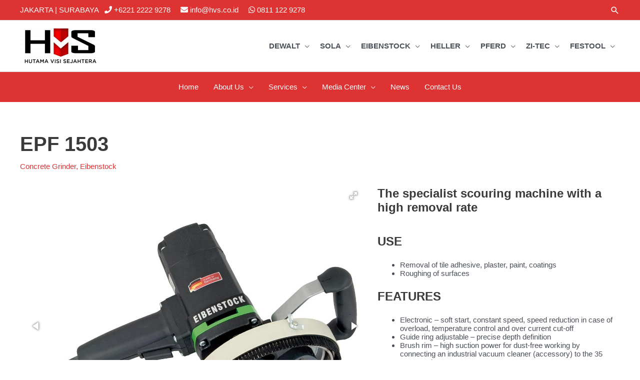

--- FILE ---
content_type: text/html; charset=UTF-8
request_url: https://www.hvs.co.id/epf-1503/
body_size: 29214
content:
<!DOCTYPE html>
<html lang="en-US">
<head>
<meta charset="UTF-8">
<meta name="viewport" content="width=device-width, initial-scale=1">
	<link rel="profile" href="https://gmpg.org/xfn/11"> 
	<title>EPF 1503 &#8211; Hutama Visi Sejahtera</title>
<meta name='robots' content='max-image-preview:large' />
<link rel="alternate" type="application/rss+xml" title="Hutama Visi Sejahtera &raquo; Feed" href="https://www.hvs.co.id/feed/" />
<link rel="alternate" type="application/rss+xml" title="Hutama Visi Sejahtera &raquo; Comments Feed" href="https://www.hvs.co.id/comments/feed/" />
<link rel="alternate" title="oEmbed (JSON)" type="application/json+oembed" href="https://www.hvs.co.id/wp-json/oembed/1.0/embed?url=https%3A%2F%2Fwww.hvs.co.id%2Fepf-1503%2F" />
<link rel="alternate" title="oEmbed (XML)" type="text/xml+oembed" href="https://www.hvs.co.id/wp-json/oembed/1.0/embed?url=https%3A%2F%2Fwww.hvs.co.id%2Fepf-1503%2F&#038;format=xml" />
<style id='wp-img-auto-sizes-contain-inline-css'>
img:is([sizes=auto i],[sizes^="auto," i]){contain-intrinsic-size:3000px 1500px}
/*# sourceURL=wp-img-auto-sizes-contain-inline-css */
</style>

<link rel='stylesheet' id='wppm-plugin-css-css' href='https://ik.imagekit.io/pabmo31kaka/hvscoid/system/plugins/wp-post-modules/assets/css/wppm.frontend.css?ver=2.2.0' media='all' />
<link rel='stylesheet' id='beeteam_front_fontawsome_css-css' href='https://ik.imagekit.io/pabmo31kaka/hvscoid/system/plugins/youtube-gallery-vc/assets/front-end/fontawesome/css/font-awesome.min.css?ver=1.0.1' media='all' />
<link rel='stylesheet' id='beeteam_front_swiper_css-css' href='https://ik.imagekit.io/pabmo31kaka/hvscoid/system/plugins/youtube-gallery-vc/assets/front-end/swiper/swiper.min.css?ver=1.0.1' media='all' />
<link rel='stylesheet' id='astra-theme-css-css' href='https://ik.imagekit.io/pabmo31kaka/hvscoid/system/themes/astra/assets/css/minified/style.min.css?ver=4.11.3' media='all' />
<link rel='stylesheet' id='astra-theme-dynamic-css' href='https://ik.imagekit.io/pabmo31kaka/hvscoid/system/uploads/astra/astra-theme-dynamic-css-post-1326.css?ver=1768295920' media='all' />
<link rel='stylesheet' id='astra-vc-builder-css' href='https://ik.imagekit.io/pabmo31kaka/hvscoid/system/themes/astra/assets/css/minified/compatibility/page-builder/vc-plugin.min.css?ver=4.11.3' media='all' />
<link rel='stylesheet' id='wp-block-library-css' href='https://ik.imagekit.io/pabmo31kaka/hvscoid/wp-includes/css/dist/block-library/style.min.css?ver=6.9' media='all' />
<style id='joinchat-button-style-inline-css'>
.wp-block-joinchat-button{border:none!important;text-align:center}.wp-block-joinchat-button figure{display:table;margin:0 auto;padding:0}.wp-block-joinchat-button figcaption{font:normal normal 400 .6em/2em var(--wp--preset--font-family--system-font,sans-serif);margin:0;padding:0}.wp-block-joinchat-button .joinchat-button__qr{background-color:#fff;border:6px solid #25d366;border-radius:30px;box-sizing:content-box;display:block;height:200px;margin:auto;overflow:hidden;padding:10px;width:200px}.wp-block-joinchat-button .joinchat-button__qr canvas,.wp-block-joinchat-button .joinchat-button__qr img{display:block;margin:auto}.wp-block-joinchat-button .joinchat-button__link{align-items:center;background-color:#25d366;border:6px solid #25d366;border-radius:30px;display:inline-flex;flex-flow:row nowrap;justify-content:center;line-height:1.25em;margin:0 auto;text-decoration:none}.wp-block-joinchat-button .joinchat-button__link:before{background:transparent var(--joinchat-ico) no-repeat center;background-size:100%;content:"";display:block;height:1.5em;margin:-.75em .75em -.75em 0;width:1.5em}.wp-block-joinchat-button figure+.joinchat-button__link{margin-top:10px}@media (orientation:landscape)and (min-height:481px),(orientation:portrait)and (min-width:481px){.wp-block-joinchat-button.joinchat-button--qr-only figure+.joinchat-button__link{display:none}}@media (max-width:480px),(orientation:landscape)and (max-height:480px){.wp-block-joinchat-button figure{display:none}}

/*# sourceURL=https://ik.imagekit.io/pabmo31kaka/hvscoid/system/plugins/creame-whatsapp-me/gutenberg/build/style-index.css */
</style>
<style id='global-styles-inline-css'>
:root{--wp--preset--aspect-ratio--square: 1;--wp--preset--aspect-ratio--4-3: 4/3;--wp--preset--aspect-ratio--3-4: 3/4;--wp--preset--aspect-ratio--3-2: 3/2;--wp--preset--aspect-ratio--2-3: 2/3;--wp--preset--aspect-ratio--16-9: 16/9;--wp--preset--aspect-ratio--9-16: 9/16;--wp--preset--color--black: #000000;--wp--preset--color--cyan-bluish-gray: #abb8c3;--wp--preset--color--white: #ffffff;--wp--preset--color--pale-pink: #f78da7;--wp--preset--color--vivid-red: #cf2e2e;--wp--preset--color--luminous-vivid-orange: #ff6900;--wp--preset--color--luminous-vivid-amber: #fcb900;--wp--preset--color--light-green-cyan: #7bdcb5;--wp--preset--color--vivid-green-cyan: #00d084;--wp--preset--color--pale-cyan-blue: #8ed1fc;--wp--preset--color--vivid-cyan-blue: #0693e3;--wp--preset--color--vivid-purple: #9b51e0;--wp--preset--color--ast-global-color-0: var(--ast-global-color-0);--wp--preset--color--ast-global-color-1: var(--ast-global-color-1);--wp--preset--color--ast-global-color-2: var(--ast-global-color-2);--wp--preset--color--ast-global-color-3: var(--ast-global-color-3);--wp--preset--color--ast-global-color-4: var(--ast-global-color-4);--wp--preset--color--ast-global-color-5: var(--ast-global-color-5);--wp--preset--color--ast-global-color-6: var(--ast-global-color-6);--wp--preset--color--ast-global-color-7: var(--ast-global-color-7);--wp--preset--color--ast-global-color-8: var(--ast-global-color-8);--wp--preset--gradient--vivid-cyan-blue-to-vivid-purple: linear-gradient(135deg,rgb(6,147,227) 0%,rgb(155,81,224) 100%);--wp--preset--gradient--light-green-cyan-to-vivid-green-cyan: linear-gradient(135deg,rgb(122,220,180) 0%,rgb(0,208,130) 100%);--wp--preset--gradient--luminous-vivid-amber-to-luminous-vivid-orange: linear-gradient(135deg,rgb(252,185,0) 0%,rgb(255,105,0) 100%);--wp--preset--gradient--luminous-vivid-orange-to-vivid-red: linear-gradient(135deg,rgb(255,105,0) 0%,rgb(207,46,46) 100%);--wp--preset--gradient--very-light-gray-to-cyan-bluish-gray: linear-gradient(135deg,rgb(238,238,238) 0%,rgb(169,184,195) 100%);--wp--preset--gradient--cool-to-warm-spectrum: linear-gradient(135deg,rgb(74,234,220) 0%,rgb(151,120,209) 20%,rgb(207,42,186) 40%,rgb(238,44,130) 60%,rgb(251,105,98) 80%,rgb(254,248,76) 100%);--wp--preset--gradient--blush-light-purple: linear-gradient(135deg,rgb(255,206,236) 0%,rgb(152,150,240) 100%);--wp--preset--gradient--blush-bordeaux: linear-gradient(135deg,rgb(254,205,165) 0%,rgb(254,45,45) 50%,rgb(107,0,62) 100%);--wp--preset--gradient--luminous-dusk: linear-gradient(135deg,rgb(255,203,112) 0%,rgb(199,81,192) 50%,rgb(65,88,208) 100%);--wp--preset--gradient--pale-ocean: linear-gradient(135deg,rgb(255,245,203) 0%,rgb(182,227,212) 50%,rgb(51,167,181) 100%);--wp--preset--gradient--electric-grass: linear-gradient(135deg,rgb(202,248,128) 0%,rgb(113,206,126) 100%);--wp--preset--gradient--midnight: linear-gradient(135deg,rgb(2,3,129) 0%,rgb(40,116,252) 100%);--wp--preset--font-size--small: 13px;--wp--preset--font-size--medium: 20px;--wp--preset--font-size--large: 36px;--wp--preset--font-size--x-large: 42px;--wp--preset--spacing--20: 0.44rem;--wp--preset--spacing--30: 0.67rem;--wp--preset--spacing--40: 1rem;--wp--preset--spacing--50: 1.5rem;--wp--preset--spacing--60: 2.25rem;--wp--preset--spacing--70: 3.38rem;--wp--preset--spacing--80: 5.06rem;--wp--preset--shadow--natural: 6px 6px 9px rgba(0, 0, 0, 0.2);--wp--preset--shadow--deep: 12px 12px 50px rgba(0, 0, 0, 0.4);--wp--preset--shadow--sharp: 6px 6px 0px rgba(0, 0, 0, 0.2);--wp--preset--shadow--outlined: 6px 6px 0px -3px rgb(255, 255, 255), 6px 6px rgb(0, 0, 0);--wp--preset--shadow--crisp: 6px 6px 0px rgb(0, 0, 0);}:root { --wp--style--global--content-size: var(--wp--custom--ast-content-width-size);--wp--style--global--wide-size: var(--wp--custom--ast-wide-width-size); }:where(body) { margin: 0; }.wp-site-blocks > .alignleft { float: left; margin-right: 2em; }.wp-site-blocks > .alignright { float: right; margin-left: 2em; }.wp-site-blocks > .aligncenter { justify-content: center; margin-left: auto; margin-right: auto; }:where(.wp-site-blocks) > * { margin-block-start: 24px; margin-block-end: 0; }:where(.wp-site-blocks) > :first-child { margin-block-start: 0; }:where(.wp-site-blocks) > :last-child { margin-block-end: 0; }:root { --wp--style--block-gap: 24px; }:root :where(.is-layout-flow) > :first-child{margin-block-start: 0;}:root :where(.is-layout-flow) > :last-child{margin-block-end: 0;}:root :where(.is-layout-flow) > *{margin-block-start: 24px;margin-block-end: 0;}:root :where(.is-layout-constrained) > :first-child{margin-block-start: 0;}:root :where(.is-layout-constrained) > :last-child{margin-block-end: 0;}:root :where(.is-layout-constrained) > *{margin-block-start: 24px;margin-block-end: 0;}:root :where(.is-layout-flex){gap: 24px;}:root :where(.is-layout-grid){gap: 24px;}.is-layout-flow > .alignleft{float: left;margin-inline-start: 0;margin-inline-end: 2em;}.is-layout-flow > .alignright{float: right;margin-inline-start: 2em;margin-inline-end: 0;}.is-layout-flow > .aligncenter{margin-left: auto !important;margin-right: auto !important;}.is-layout-constrained > .alignleft{float: left;margin-inline-start: 0;margin-inline-end: 2em;}.is-layout-constrained > .alignright{float: right;margin-inline-start: 2em;margin-inline-end: 0;}.is-layout-constrained > .aligncenter{margin-left: auto !important;margin-right: auto !important;}.is-layout-constrained > :where(:not(.alignleft):not(.alignright):not(.alignfull)){max-width: var(--wp--style--global--content-size);margin-left: auto !important;margin-right: auto !important;}.is-layout-constrained > .alignwide{max-width: var(--wp--style--global--wide-size);}body .is-layout-flex{display: flex;}.is-layout-flex{flex-wrap: wrap;align-items: center;}.is-layout-flex > :is(*, div){margin: 0;}body .is-layout-grid{display: grid;}.is-layout-grid > :is(*, div){margin: 0;}body{padding-top: 0px;padding-right: 0px;padding-bottom: 0px;padding-left: 0px;}a:where(:not(.wp-element-button)){text-decoration: none;}:root :where(.wp-element-button, .wp-block-button__link){background-color: #32373c;border-width: 0;color: #fff;font-family: inherit;font-size: inherit;font-style: inherit;font-weight: inherit;letter-spacing: inherit;line-height: inherit;padding-top: calc(0.667em + 2px);padding-right: calc(1.333em + 2px);padding-bottom: calc(0.667em + 2px);padding-left: calc(1.333em + 2px);text-decoration: none;text-transform: inherit;}.has-black-color{color: var(--wp--preset--color--black) !important;}.has-cyan-bluish-gray-color{color: var(--wp--preset--color--cyan-bluish-gray) !important;}.has-white-color{color: var(--wp--preset--color--white) !important;}.has-pale-pink-color{color: var(--wp--preset--color--pale-pink) !important;}.has-vivid-red-color{color: var(--wp--preset--color--vivid-red) !important;}.has-luminous-vivid-orange-color{color: var(--wp--preset--color--luminous-vivid-orange) !important;}.has-luminous-vivid-amber-color{color: var(--wp--preset--color--luminous-vivid-amber) !important;}.has-light-green-cyan-color{color: var(--wp--preset--color--light-green-cyan) !important;}.has-vivid-green-cyan-color{color: var(--wp--preset--color--vivid-green-cyan) !important;}.has-pale-cyan-blue-color{color: var(--wp--preset--color--pale-cyan-blue) !important;}.has-vivid-cyan-blue-color{color: var(--wp--preset--color--vivid-cyan-blue) !important;}.has-vivid-purple-color{color: var(--wp--preset--color--vivid-purple) !important;}.has-ast-global-color-0-color{color: var(--wp--preset--color--ast-global-color-0) !important;}.has-ast-global-color-1-color{color: var(--wp--preset--color--ast-global-color-1) !important;}.has-ast-global-color-2-color{color: var(--wp--preset--color--ast-global-color-2) !important;}.has-ast-global-color-3-color{color: var(--wp--preset--color--ast-global-color-3) !important;}.has-ast-global-color-4-color{color: var(--wp--preset--color--ast-global-color-4) !important;}.has-ast-global-color-5-color{color: var(--wp--preset--color--ast-global-color-5) !important;}.has-ast-global-color-6-color{color: var(--wp--preset--color--ast-global-color-6) !important;}.has-ast-global-color-7-color{color: var(--wp--preset--color--ast-global-color-7) !important;}.has-ast-global-color-8-color{color: var(--wp--preset--color--ast-global-color-8) !important;}.has-black-background-color{background-color: var(--wp--preset--color--black) !important;}.has-cyan-bluish-gray-background-color{background-color: var(--wp--preset--color--cyan-bluish-gray) !important;}.has-white-background-color{background-color: var(--wp--preset--color--white) !important;}.has-pale-pink-background-color{background-color: var(--wp--preset--color--pale-pink) !important;}.has-vivid-red-background-color{background-color: var(--wp--preset--color--vivid-red) !important;}.has-luminous-vivid-orange-background-color{background-color: var(--wp--preset--color--luminous-vivid-orange) !important;}.has-luminous-vivid-amber-background-color{background-color: var(--wp--preset--color--luminous-vivid-amber) !important;}.has-light-green-cyan-background-color{background-color: var(--wp--preset--color--light-green-cyan) !important;}.has-vivid-green-cyan-background-color{background-color: var(--wp--preset--color--vivid-green-cyan) !important;}.has-pale-cyan-blue-background-color{background-color: var(--wp--preset--color--pale-cyan-blue) !important;}.has-vivid-cyan-blue-background-color{background-color: var(--wp--preset--color--vivid-cyan-blue) !important;}.has-vivid-purple-background-color{background-color: var(--wp--preset--color--vivid-purple) !important;}.has-ast-global-color-0-background-color{background-color: var(--wp--preset--color--ast-global-color-0) !important;}.has-ast-global-color-1-background-color{background-color: var(--wp--preset--color--ast-global-color-1) !important;}.has-ast-global-color-2-background-color{background-color: var(--wp--preset--color--ast-global-color-2) !important;}.has-ast-global-color-3-background-color{background-color: var(--wp--preset--color--ast-global-color-3) !important;}.has-ast-global-color-4-background-color{background-color: var(--wp--preset--color--ast-global-color-4) !important;}.has-ast-global-color-5-background-color{background-color: var(--wp--preset--color--ast-global-color-5) !important;}.has-ast-global-color-6-background-color{background-color: var(--wp--preset--color--ast-global-color-6) !important;}.has-ast-global-color-7-background-color{background-color: var(--wp--preset--color--ast-global-color-7) !important;}.has-ast-global-color-8-background-color{background-color: var(--wp--preset--color--ast-global-color-8) !important;}.has-black-border-color{border-color: var(--wp--preset--color--black) !important;}.has-cyan-bluish-gray-border-color{border-color: var(--wp--preset--color--cyan-bluish-gray) !important;}.has-white-border-color{border-color: var(--wp--preset--color--white) !important;}.has-pale-pink-border-color{border-color: var(--wp--preset--color--pale-pink) !important;}.has-vivid-red-border-color{border-color: var(--wp--preset--color--vivid-red) !important;}.has-luminous-vivid-orange-border-color{border-color: var(--wp--preset--color--luminous-vivid-orange) !important;}.has-luminous-vivid-amber-border-color{border-color: var(--wp--preset--color--luminous-vivid-amber) !important;}.has-light-green-cyan-border-color{border-color: var(--wp--preset--color--light-green-cyan) !important;}.has-vivid-green-cyan-border-color{border-color: var(--wp--preset--color--vivid-green-cyan) !important;}.has-pale-cyan-blue-border-color{border-color: var(--wp--preset--color--pale-cyan-blue) !important;}.has-vivid-cyan-blue-border-color{border-color: var(--wp--preset--color--vivid-cyan-blue) !important;}.has-vivid-purple-border-color{border-color: var(--wp--preset--color--vivid-purple) !important;}.has-ast-global-color-0-border-color{border-color: var(--wp--preset--color--ast-global-color-0) !important;}.has-ast-global-color-1-border-color{border-color: var(--wp--preset--color--ast-global-color-1) !important;}.has-ast-global-color-2-border-color{border-color: var(--wp--preset--color--ast-global-color-2) !important;}.has-ast-global-color-3-border-color{border-color: var(--wp--preset--color--ast-global-color-3) !important;}.has-ast-global-color-4-border-color{border-color: var(--wp--preset--color--ast-global-color-4) !important;}.has-ast-global-color-5-border-color{border-color: var(--wp--preset--color--ast-global-color-5) !important;}.has-ast-global-color-6-border-color{border-color: var(--wp--preset--color--ast-global-color-6) !important;}.has-ast-global-color-7-border-color{border-color: var(--wp--preset--color--ast-global-color-7) !important;}.has-ast-global-color-8-border-color{border-color: var(--wp--preset--color--ast-global-color-8) !important;}.has-vivid-cyan-blue-to-vivid-purple-gradient-background{background: var(--wp--preset--gradient--vivid-cyan-blue-to-vivid-purple) !important;}.has-light-green-cyan-to-vivid-green-cyan-gradient-background{background: var(--wp--preset--gradient--light-green-cyan-to-vivid-green-cyan) !important;}.has-luminous-vivid-amber-to-luminous-vivid-orange-gradient-background{background: var(--wp--preset--gradient--luminous-vivid-amber-to-luminous-vivid-orange) !important;}.has-luminous-vivid-orange-to-vivid-red-gradient-background{background: var(--wp--preset--gradient--luminous-vivid-orange-to-vivid-red) !important;}.has-very-light-gray-to-cyan-bluish-gray-gradient-background{background: var(--wp--preset--gradient--very-light-gray-to-cyan-bluish-gray) !important;}.has-cool-to-warm-spectrum-gradient-background{background: var(--wp--preset--gradient--cool-to-warm-spectrum) !important;}.has-blush-light-purple-gradient-background{background: var(--wp--preset--gradient--blush-light-purple) !important;}.has-blush-bordeaux-gradient-background{background: var(--wp--preset--gradient--blush-bordeaux) !important;}.has-luminous-dusk-gradient-background{background: var(--wp--preset--gradient--luminous-dusk) !important;}.has-pale-ocean-gradient-background{background: var(--wp--preset--gradient--pale-ocean) !important;}.has-electric-grass-gradient-background{background: var(--wp--preset--gradient--electric-grass) !important;}.has-midnight-gradient-background{background: var(--wp--preset--gradient--midnight) !important;}.has-small-font-size{font-size: var(--wp--preset--font-size--small) !important;}.has-medium-font-size{font-size: var(--wp--preset--font-size--medium) !important;}.has-large-font-size{font-size: var(--wp--preset--font-size--large) !important;}.has-x-large-font-size{font-size: var(--wp--preset--font-size--x-large) !important;}
:root :where(.wp-block-pullquote){font-size: 1.5em;line-height: 1.6;}
/*# sourceURL=global-styles-inline-css */
</style>
<link rel='stylesheet' id='fastgallery-vc-main-style-css' href='https://ik.imagekit.io/pabmo31kaka/hvscoid/system/plugins/fastgallery_vc/assets/css/style.css?ver=6.9' media='all' />
<link rel='stylesheet' id='kk-star-ratings-css' href='https://ik.imagekit.io/pabmo31kaka/hvscoid/system/plugins/kk-star-ratings/src/core/public/css/kk-star-ratings.css?ver=5.4.10.3' media='all' />
<link rel='stylesheet' id='searchandfilter-css' href='https://ik.imagekit.io/pabmo31kaka/hvscoid/system/plugins/search-filter/style.css?ver=1' media='all' />
<link rel='stylesheet' id='table-addons-for-elementor-css' href='https://ik.imagekit.io/pabmo31kaka/hvscoid/system/plugins/table-addons-for-elementor/public/css/table-addons-for-elementor-public.css?ver=2.1.5' media='all' />
<link rel='stylesheet' id='font-awesome-css' href='https://ik.imagekit.io/pabmo31kaka/hvscoid/system/plugins/elementor/assets/lib/font-awesome/css/font-awesome.min.css?ver=4.7.0' media='all' />
<link rel='stylesheet' id='astra-addon-css-css' href='https://ik.imagekit.io/pabmo31kaka/hvscoid/system/uploads/astra-addon/astra-addon-685cd27d0940a2-99204025.css?ver=4.11.2' media='all' />
<link rel='stylesheet' id='astra-addon-dynamic-css' href='https://ik.imagekit.io/pabmo31kaka/hvscoid/system/uploads/astra-addon/astra-addon-dynamic-css-post-1326.css?ver=1768295920' media='all' />
<link rel='stylesheet' id='elementor-frontend-css' href='https://ik.imagekit.io/pabmo31kaka/hvscoid/system/plugins/elementor/assets/css/frontend.min.css?ver=3.34.1' media='all' />
<link rel='stylesheet' id='widget-divider-css' href='https://ik.imagekit.io/pabmo31kaka/hvscoid/system/plugins/elementor/assets/css/widget-divider.min.css?ver=3.34.1' media='all' />
<link rel='stylesheet' id='widget-heading-css' href='https://ik.imagekit.io/pabmo31kaka/hvscoid/system/plugins/elementor/assets/css/widget-heading.min.css?ver=3.34.1' media='all' />
<link rel='stylesheet' id='widget-image-css' href='https://ik.imagekit.io/pabmo31kaka/hvscoid/system/plugins/elementor/assets/css/widget-image.min.css?ver=3.34.1' media='all' />
<link rel='stylesheet' id='elementor-icons-css' href='https://ik.imagekit.io/pabmo31kaka/hvscoid/system/plugins/elementor/assets/lib/eicons/css/elementor-icons.min.css?ver=5.45.0' media='all' />
<link rel='stylesheet' id='elementor-post-2892-css' href='https://ik.imagekit.io/pabmo31kaka/hvscoid/system/uploads/elementor/css/post-2892.css?ver=1768278309' media='all' />
<link rel='stylesheet' id='font-awesome-5-all-css' href='https://ik.imagekit.io/pabmo31kaka/hvscoid/system/plugins/elementor/assets/lib/font-awesome/css/all.min.css?ver=3.34.1' media='all' />
<link rel='stylesheet' id='font-awesome-4-shim-css' href='https://ik.imagekit.io/pabmo31kaka/hvscoid/system/plugins/elementor/assets/lib/font-awesome/css/v4-shims.min.css?ver=3.34.1' media='all' />
<link rel='stylesheet' id='elementor-post-3013-css' href='https://ik.imagekit.io/pabmo31kaka/hvscoid/system/uploads/elementor/css/post-3013.css?ver=1768278309' media='all' />
<link rel='stylesheet' id='js_composer_front-css' href='https://ik.imagekit.io/pabmo31kaka/hvscoid/system/plugins/js_composer/assets/css/js_composer.min.css?ver=8.5' media='all' />
<link rel='stylesheet' id='zonetatheme-theme-css-css' href='https://ik.imagekit.io/pabmo31kaka/hvscoid/system/themes/hvs/style.css?ver=1.0.0' media='all' />
<link rel='stylesheet' id='bfa-font-awesome-css' href='https://use.fontawesome.com/releases/v5.15.4/css/all.css?ver=2.0.3' media='all' />
<link rel='stylesheet' id='bfa-font-awesome-v4-shim-css' href='https://use.fontawesome.com/releases/v5.15.4/css/v4-shims.css?ver=2.0.3' media='all' />
<style id='bfa-font-awesome-v4-shim-inline-css'>

			@font-face {
				font-family: 'FontAwesome';
				src: url('https://use.fontawesome.com/releases/v5.15.4/webfonts/fa-brands-400.eot'),
				url('https://use.fontawesome.com/releases/v5.15.4/webfonts/fa-brands-400.eot?#iefix') format('embedded-opentype'),
				url('https://use.fontawesome.com/releases/v5.15.4/webfonts/fa-brands-400.woff2') format('woff2'),
				url('https://use.fontawesome.com/releases/v5.15.4/webfonts/fa-brands-400.woff') format('woff'),
				url('https://use.fontawesome.com/releases/v5.15.4/webfonts/fa-brands-400.ttf') format('truetype'),
				url('https://use.fontawesome.com/releases/v5.15.4/webfonts/fa-brands-400.svg#fontawesome') format('svg');
			}

			@font-face {
				font-family: 'FontAwesome';
				src: url('https://use.fontawesome.com/releases/v5.15.4/webfonts/fa-solid-900.eot'),
				url('https://use.fontawesome.com/releases/v5.15.4/webfonts/fa-solid-900.eot?#iefix') format('embedded-opentype'),
				url('https://use.fontawesome.com/releases/v5.15.4/webfonts/fa-solid-900.woff2') format('woff2'),
				url('https://use.fontawesome.com/releases/v5.15.4/webfonts/fa-solid-900.woff') format('woff'),
				url('https://use.fontawesome.com/releases/v5.15.4/webfonts/fa-solid-900.ttf') format('truetype'),
				url('https://use.fontawesome.com/releases/v5.15.4/webfonts/fa-solid-900.svg#fontawesome') format('svg');
			}

			@font-face {
				font-family: 'FontAwesome';
				src: url('https://use.fontawesome.com/releases/v5.15.4/webfonts/fa-regular-400.eot'),
				url('https://use.fontawesome.com/releases/v5.15.4/webfonts/fa-regular-400.eot?#iefix') format('embedded-opentype'),
				url('https://use.fontawesome.com/releases/v5.15.4/webfonts/fa-regular-400.woff2') format('woff2'),
				url('https://use.fontawesome.com/releases/v5.15.4/webfonts/fa-regular-400.woff') format('woff'),
				url('https://use.fontawesome.com/releases/v5.15.4/webfonts/fa-regular-400.ttf') format('truetype'),
				url('https://use.fontawesome.com/releases/v5.15.4/webfonts/fa-regular-400.svg#fontawesome') format('svg');
				unicode-range: U+F004-F005,U+F007,U+F017,U+F022,U+F024,U+F02E,U+F03E,U+F044,U+F057-F059,U+F06E,U+F070,U+F075,U+F07B-F07C,U+F080,U+F086,U+F089,U+F094,U+F09D,U+F0A0,U+F0A4-F0A7,U+F0C5,U+F0C7-F0C8,U+F0E0,U+F0EB,U+F0F3,U+F0F8,U+F0FE,U+F111,U+F118-F11A,U+F11C,U+F133,U+F144,U+F146,U+F14A,U+F14D-F14E,U+F150-F152,U+F15B-F15C,U+F164-F165,U+F185-F186,U+F191-F192,U+F1AD,U+F1C1-F1C9,U+F1CD,U+F1D8,U+F1E3,U+F1EA,U+F1F6,U+F1F9,U+F20A,U+F247-F249,U+F24D,U+F254-F25B,U+F25D,U+F267,U+F271-F274,U+F279,U+F28B,U+F28D,U+F2B5-F2B6,U+F2B9,U+F2BB,U+F2BD,U+F2C1-F2C2,U+F2D0,U+F2D2,U+F2DC,U+F2ED,U+F328,U+F358-F35B,U+F3A5,U+F3D1,U+F410,U+F4AD;
			}
		
/*# sourceURL=bfa-font-awesome-v4-shim-inline-css */
</style>
<link rel='stylesheet' id='bsf-Defaults-css' href='https://ik.imagekit.io/pabmo31kaka/hvscoid/system/uploads/smile_fonts/Defaults/Defaults.css?ver=3.20.3' media='all' />
<link rel='stylesheet' id='ultimate-vc-addons-style-css' href='https://ik.imagekit.io/pabmo31kaka/hvscoid/system/plugins/Ultimate_VC_Addons/assets/min-css/style.min.css?ver=3.20.3' media='all' />
<link rel='stylesheet' id='ultimate-vc-addons-headings-style-css' href='https://ik.imagekit.io/pabmo31kaka/hvscoid/system/plugins/Ultimate_VC_Addons/assets/min-css/headings.min.css?ver=3.20.3' media='all' />
<link rel='stylesheet' id='yt_bete_front_css-css' href='https://ik.imagekit.io/pabmo31kaka/hvscoid/system/plugins/youtube-gallery-vc/assets/front-end/youtube-gallery.css?ver=1.0.1' media='all' />
<link rel='stylesheet' id='elementor-gf-local-roboto-css' href='https://ik.imagekit.io/pabmo31kaka/hvscoid/system/uploads/elementor/google-fonts/css/roboto.css?ver=1750913674' media='all' />
<link rel='stylesheet' id='elementor-gf-local-robotoslab-css' href='https://ik.imagekit.io/pabmo31kaka/hvscoid/system/uploads/elementor/google-fonts/css/robotoslab.css?ver=1750913679' media='all' />
<!--n2css--><!--n2js--><script src="https://ik.imagekit.io/pabmo31kaka/hvscoid/wp-includes/js/jquery/jquery.min.js?ver=3.7.1" id="jquery-core-js"></script>
<script src="https://ik.imagekit.io/pabmo31kaka/hvscoid/wp-includes/js/jquery/jquery-migrate.min.js?ver=3.4.1" id="jquery-migrate-js" defer data-deferred="1"></script>
<script src="https://ik.imagekit.io/pabmo31kaka/hvscoid/system/plugins/responsive-scrolling-tables/js/responsivescrollingtables.js?ver=6.9" id="responsive-scrolling-tables-js" defer data-deferred="1"></script>
<script src="https://ik.imagekit.io/pabmo31kaka/hvscoid/system/plugins/elementor/assets/lib/font-awesome/js/v4-shims.min.js?ver=3.34.1" id="font-awesome-4-shim-js" defer data-deferred="1"></script>
<script src="https://ik.imagekit.io/pabmo31kaka/hvscoid/system/plugins/Ultimate_VC_Addons/assets/min-js/ultimate-params.min.js?ver=3.20.3" id="ultimate-vc-addons-params-js" defer data-deferred="1"></script>
<script src="https://ik.imagekit.io/pabmo31kaka/hvscoid/system/plugins/Ultimate_VC_Addons/assets/min-js/custom.min.js?ver=3.20.3" id="ultimate-vc-addons-custom-js" defer data-deferred="1"></script>
<script src="https://ik.imagekit.io/pabmo31kaka/hvscoid/system/plugins/Ultimate_VC_Addons/assets/min-js/headings.min.js?ver=3.20.3" id="ultimate-vc-addons-headings-script-js" defer data-deferred="1"></script>
<script></script><link rel="https://api.w.org/" href="https://www.hvs.co.id/wp-json/" /><link rel="alternate" title="JSON" type="application/json" href="https://www.hvs.co.id/wp-json/wp/v2/posts/1326" /><link rel="EditURI" type="application/rsd+xml" title="RSD" href="https://www.hvs.co.id/xmlrpc.php?rsd" />
<link rel="canonical" href="https://www.hvs.co.id/epf-1503/" />
<link rel='shortlink' href='https://www.hvs.co.id/?p=1326' />
<!-- Global site tag (gtag.js) - Google Ads: 648519741 -->
<script src="https://www.googletagmanager.com/gtag/js?id=AW-648519741" defer data-deferred="1"></script>
<script src="[data-uri]" defer></script>
<script src="[data-uri]" defer></script>
<!-- Google Tag Manager -->
<script src="[data-uri]" defer></script>
<!-- End Google Tag Manager --><script type="application/ld+json">{
    "@context": "https://schema.org/",
    "@type": "CreativeWorkSeries",
    "name": "EPF 1503",
    "aggregateRating": {
        "@type": "AggregateRating",
        "ratingValue": "1",
        "bestRating": "5",
        "ratingCount": "1"
    }
}</script><style type="text/css" id="wppm_custom_css"></style><meta name="generator" content="Jasa Pembuatan Website by KelanaSolution.Com" />
<meta name="generator" content="Elementor 3.34.1; features: additional_custom_breakpoints; settings: css_print_method-external, google_font-enabled, font_display-auto">
			<style>
				.e-con.e-parent:nth-of-type(n+4):not(.e-lazyloaded):not(.e-no-lazyload),
				.e-con.e-parent:nth-of-type(n+4):not(.e-lazyloaded):not(.e-no-lazyload) * {
					background-image: none !important;
				}
				@media screen and (max-height: 1024px) {
					.e-con.e-parent:nth-of-type(n+3):not(.e-lazyloaded):not(.e-no-lazyload),
					.e-con.e-parent:nth-of-type(n+3):not(.e-lazyloaded):not(.e-no-lazyload) * {
						background-image: none !important;
					}
				}
				@media screen and (max-height: 640px) {
					.e-con.e-parent:nth-of-type(n+2):not(.e-lazyloaded):not(.e-no-lazyload),
					.e-con.e-parent:nth-of-type(n+2):not(.e-lazyloaded):not(.e-no-lazyload) * {
						background-image: none !important;
					}
				}
			</style>
			<link rel="icon" href="https://ik.imagekit.io/pabmo31kaka/hvscoid/system/uploads/2018/11/cropped-logo-icon-32x32.png" sizes="32x32" />
<link rel="icon" href="https://ik.imagekit.io/pabmo31kaka/hvscoid/system/uploads/2018/11/cropped-logo-icon-192x192.png" sizes="192x192" />
<link rel="apple-touch-icon" href="https://ik.imagekit.io/pabmo31kaka/hvscoid/system/uploads/2018/11/cropped-logo-icon-180x180.png" />
<meta name="msapplication-TileImage" content="https://ik.imagekit.io/pabmo31kaka/hvscoid/system/uploads/2018/11/cropped-logo-icon-270x270.png" />

        <!-- Begin Social Meta tags by WP Post Modules -->
            <!-- Schema.org markup for Google+ -->
            <meta itemprop="name" content="EPF 1503">
            <meta itemprop="description" content="">
            <meta itemprop="image" content="https://ik.imagekit.io/pabmo31kaka/hvscoid/system/uploads/2018/11/EPF-1503_1.jpg">            
           
            <!-- Twitter Card data -->
            <meta name="twitter:card" content="summary_large_image">
            <meta name="twitter:title" content="EPF 1503">
            <meta name="twitter:description" content="">
            <meta name="twitter:image:src" content="https://ik.imagekit.io/pabmo31kaka/hvscoid/system/uploads/2018/11/EPF-1503_1.jpg">            
            
            <!-- Open Graph data -->
            <meta property="og:title" content="EPF 1503" />
            <meta property="og:type" content="article" />
            <meta property="og:url" content="https://www.hvs.co.id/epf-1503/" />
            <meta property="og:image" content="https://ik.imagekit.io/pabmo31kaka/hvscoid/system/uploads/2018/11/EPF-1503_1.jpg" />
            <meta property="og:image:url" content="https://ik.imagekit.io/pabmo31kaka/hvscoid/system/uploads/2018/11/EPF-1503_1.jpg" />
            <meta property="og:description" content="" />
            <meta property="og:site_name" content="Hutama Visi Sejahtera" />
        <!-- End Social Meta tags by WP Post Modules -->
		<noscript><style> .wpb_animate_when_almost_visible { opacity: 1; }</style></noscript></head>

<body itemtype='https://schema.org/Blog' itemscope='itemscope' class="wp-singular post-template-default single single-post postid-1326 single-format-standard wp-custom-logo wp-theme-astra wp-child-theme-hvs ast-desktop ast-plain-container ast-no-sidebar astra-4.11.3 ast-header-custom-item-inside ast-blog-single-style-1 ast-single-post ast-mobile-inherit-site-logo ast-inherit-site-logo-transparent ast-above-mobile-menu-align-stack ast-default-menu-enable ast-default-above-menu-enable above-header-nav-padding-support ast-above-header-hide-on-mobile ast-full-width-layout ast-inherit-site-logo-sticky ast-sticky-custom-logo ast-primary-sticky-enabled wpb-js-composer js-comp-ver-8.5 vc_responsive ast-normal-title-enabled elementor-default elementor-kit-2892 astra-addon-4.11.2">
<!-- Google Tag Manager (noscript) -->
<noscript><iframe src="https://www.googletagmanager.com/ns.html?id=GTM-M73GJJ8"
height="0" width="0" style="display:none;visibility:hidden"></iframe></noscript>
<!-- End Google Tag Manager (noscript) -->
<a
	class="skip-link screen-reader-text"
	href="#content"
	title="Skip to content">
		Skip to content</a>

<div
class="hfeed site" id="page">
			<header
		class="site-header header-main-layout-1 ast-primary-menu-enabled ast-logo-title-inline ast-hide-custom-menu-mobile ast-menu-toggle-icon ast-mobile-header-inline ast-above-header-enabled ast-above-header-section-separated ast-swap-above-header-sections ast-below-header-enabled ast-below-header-merged-responsive ast-above-header-mobile-stack ast-below-header-mobile-stack" id="masthead" itemtype="https://schema.org/WPHeader" itemscope="itemscope" itemid="#masthead"		>
			
<div class="ast-above-header-wrap ast-above-header-1" >
	<div class="ast-above-header">
				<div class="ast-container">
			<div class="ast-flex ast-above-header-section-wrap">
									<div class="ast-above-header-section ast-above-header-section-1 ast-flex ast-justify-content-flex-start text-html-above-header" >
						<div class="above-header-user-select user-select"><div class="ast-custom-html"><a href="https://www.hvs.co.id">JAKARTA</a>   |   <a href="https://www.hvs.co.id/surabaya">SURABAYA</a>   <i class="fa fa-phone " ></i> <a href="tel:+6221 2222 9278">+6221 2222 9278   </a>  <i class="fa fa-envelope " ></i> info@hvs.co.id     <a href="https://wa.me/628111229278?text=Halo HVS"><i class="fa fa-whatsapp " ></i> 0811 122 9278</a></div></div> <!-- .above-header-user-select.user-select -->					</div>
				
									<div class="ast-above-header-section ast-above-header-section-2 ast-flex ast-justify-content-flex-end search-above-header" >
						<div class="above-header-user-select user-select">		<div class="ast-search-menu-icon slide-search" >
		<form role="search" method="get" class="search-form" action="https://www.hvs.co.id/">
	<label for="search-field">
		<span class="screen-reader-text">Search for:</span>
		<input type="search" id="search-field" class="search-field"   placeholder="Search..." value="" name="s" tabindex="-1">
			</label>
	</form>
			<div class="ast-search-icon">
				<a class="slide-search astra-search-icon" role="button" tabindex="0" aria-label="Search button" href="#">
					<span class="screen-reader-text">Search</span>
					<span class="ast-icon icon-search"></span>				</a>
			</div>
		</div>
		</div> <!-- .above-header-user-select.user-select -->					</div>
							</div>
		</div><!-- .ast-container -->
			</div><!-- .ast-above-header -->
</div><!-- .ast-above-header-wrap -->

<div class="main-header-bar-wrap">
	<div class="main-header-bar">
				<div class="ast-container">

			<div class="ast-flex main-header-container">
				
		<div class="site-branding">
			<div
			class="ast-site-identity" itemtype="https://schema.org/Organization" itemscope="itemscope"			>
				<span class="site-logo-img"><a href="https://www.hvs.co.id/" class="custom-logo-link" rel="home"><img width="160" height="72" src="https://ik.imagekit.io/pabmo31kaka/hvscoid/system/uploads/2018/11/cropped-logo-160x72.png" class="custom-logo" alt="Hutama Visi Sejahtera" decoding="async" srcset="https://ik.imagekit.io/pabmo31kaka/hvscoid/system/uploads/2018/11/cropped-logo-160x72.png 160w, https://ik.imagekit.io/pabmo31kaka/hvscoid/system/uploads/2018/11/cropped-logo-300x135.png 300w, https://ik.imagekit.io/pabmo31kaka/hvscoid/system/uploads/2018/11/cropped-logo-768x345.png 768w, https://ik.imagekit.io/pabmo31kaka/hvscoid/system/uploads/2018/11/cropped-logo-500x224.png 500w, https://ik.imagekit.io/pabmo31kaka/hvscoid/system/uploads/2018/11/cropped-logo.png 800w" sizes="(max-width: 160px) 100vw, 160px" /></a><a href="https://www.hvs.co.id/" class="sticky-custom-logo" rel="home" itemprop="url"><img width="130" height="58" src="https://ik.imagekit.io/pabmo31kaka/hvscoid/system/uploads/2018/11/logo-130x58.png" class="custom-logo" alt="" decoding="async" srcset="https://ik.imagekit.io/pabmo31kaka/hvscoid/system/uploads/2018/11/logo-130x58.png 130w, https://ik.imagekit.io/pabmo31kaka/hvscoid/system/uploads/2018/11/logo-300x135.png 300w, https://ik.imagekit.io/pabmo31kaka/hvscoid/system/uploads/2018/11/logo-768x345.png 768w, https://ik.imagekit.io/pabmo31kaka/hvscoid/system/uploads/2018/11/logo-500x224.png 500w, https://ik.imagekit.io/pabmo31kaka/hvscoid/system/uploads/2018/11/logo.png 800w" sizes="(max-width: 130px) 100vw, 130px" /></a></span>			</div>
		</div>

		<!-- .site-branding -->
				<div class="ast-mobile-menu-buttons">

			
					<div class="ast-button-wrap">
			<button type="button" class="menu-toggle main-header-menu-toggle  ast-mobile-menu-buttons-outline "  aria-controls='primary-menu' aria-expanded='false'>
				<span class="screen-reader-text">MENU</span>
				<span class="ast-icon icon-menu-bars"><span class="menu-toggle-icon"></span></span>				
					<span class="mobile-menu-wrap">
						<span class="mobile-menu">MENU</span>
					</span>

							</button>
		</div>
			
			
		</div>
			<div class="ast-main-header-bar-alignment"><div class="main-header-bar-navigation"><nav class="site-navigation ast-flex-grow-1 navigation-accessibility" id="primary-site-navigation" aria-label="Site Navigation" itemtype="https://schema.org/SiteNavigationElement" itemscope="itemscope"><div class="main-navigation"><ul id="primary-menu" class="main-header-menu ast-menu-shadow ast-nav-menu ast-flex ast-justify-content-flex-end  submenu-with-border ast-mega-menu-enabled"><li id="menu-item-2925" class="menu-item menu-item-type-taxonomy menu-item-object-category menu-item-has-children menu-item-2925"><a aria-expanded="false" href="https://www.hvs.co.id/category/dewalt/" class="menu-link"><span class="ast-icon icon-arrow"></span><span class="menu-text">Dewalt</span><span class="sub-arrow"></span></a><button class="ast-menu-toggle" aria-expanded="false"><span class="screen-reader-text">Menu Toggle</span><span class="ast-icon icon-arrow"></span></button>
<ul class="sub-menu">
	<li id="menu-item-2936" class="menu-item menu-item-type-taxonomy menu-item-object-category menu-item-2936"><a href="https://www.hvs.co.id/category/dewalt/concrete-nailer-paku-tembak-beton/" class="menu-link"><span class="ast-icon icon-arrow"></span><span class="menu-text">Concrete Nailer Paku Tembak Beton</span></a></li></ul>
</li><li id="menu-item-605" class="menu-item menu-item-type-taxonomy menu-item-object-category menu-item-has-children menu-item-605"><a aria-expanded="false" href="https://www.hvs.co.id/category/product/sola/" class="menu-link"><span class="ast-icon icon-arrow"></span><span class="menu-text">SOLA</span><span class="sub-arrow"></span></a><button class="ast-menu-toggle" aria-expanded="false"><span class="screen-reader-text">Menu Toggle</span><span class="ast-icon icon-arrow"></span></button>
<ul class="sub-menu">
	<li id="menu-item-610" class="menu-item menu-item-type-taxonomy menu-item-object-category menu-item-610"><a href="https://www.hvs.co.id/category/product/sola/spirit-level/" class="menu-link"><span class="ast-icon icon-arrow"></span><span class="menu-text">Spirit Level</span></a></li>	<li id="menu-item-608" class="menu-item menu-item-type-taxonomy menu-item-object-category menu-item-608"><a href="https://www.hvs.co.id/category/product/sola/laser/" class="menu-link"><span class="ast-icon icon-arrow"></span><span class="menu-text">Laser</span></a></li>	<li id="menu-item-607" class="menu-item menu-item-type-taxonomy menu-item-object-category menu-item-607"><a href="https://www.hvs.co.id/category/product/sola/long-tape/" class="menu-link"><span class="ast-icon icon-arrow"></span><span class="menu-text">Long Tape</span></a></li>	<li id="menu-item-609" class="menu-item menu-item-type-taxonomy menu-item-object-category menu-item-609"><a href="https://www.hvs.co.id/category/product/sola/short-tape/" class="menu-link"><span class="ast-icon icon-arrow"></span><span class="menu-text">Short Tape</span></a></li>	<li id="menu-item-606" class="menu-item menu-item-type-taxonomy menu-item-object-category menu-item-606"><a href="https://www.hvs.co.id/category/product/sola/laser-distance/" class="menu-link"><span class="ast-icon icon-arrow"></span><span class="menu-text">Laser Distance</span></a></li></ul>
</li><li id="menu-item-1211" class="menu-item menu-item-type-taxonomy menu-item-object-category current-post-ancestor current-menu-parent current-post-parent menu-item-has-children menu-item-1211"><a aria-expanded="false" href="https://www.hvs.co.id/category/product/eibenstock/" class="menu-link"><span class="ast-icon icon-arrow"></span><span class="menu-text">EIBENSTOCK</span><span class="sub-arrow"></span></a><button class="ast-menu-toggle" aria-expanded="false"><span class="screen-reader-text">Menu Toggle</span><span class="ast-icon icon-arrow"></span></button>
<ul class="sub-menu">
	<li id="menu-item-1338" class="menu-item menu-item-type-taxonomy menu-item-object-category menu-item-1338"><a href="https://www.hvs.co.id/category/product/eibenstock/wall-chaser/" class="menu-link"><span class="ast-icon icon-arrow"></span><span class="menu-text">Wall Chaser</span></a></li>	<li id="menu-item-1212" class="menu-item menu-item-type-taxonomy menu-item-object-category menu-item-1212"><a href="https://www.hvs.co.id/category/product/eibenstock/diamond-core-drilling/" class="menu-link"><span class="ast-icon icon-arrow"></span><span class="menu-text">Diamond Core Drilling</span></a></li>	<li id="menu-item-1337" class="menu-item menu-item-type-taxonomy menu-item-object-category current-post-ancestor current-menu-parent current-post-parent menu-item-1337"><a href="https://www.hvs.co.id/category/product/eibenstock/concrete-grinder/" class="menu-link"><span class="ast-icon icon-arrow"></span><span class="menu-text">Concrete Grinder</span></a></li>	<li id="menu-item-1441" class="menu-item menu-item-type-taxonomy menu-item-object-category menu-item-1441"><a href="https://www.hvs.co.id/category/product/eibenstock/hand-mixer/" class="menu-link"><span class="ast-icon icon-arrow"></span><span class="menu-text">Hand Mixer</span></a></li>	<li id="menu-item-1439" class="menu-item menu-item-type-taxonomy menu-item-object-category menu-item-1439"><a href="https://www.hvs.co.id/category/product/eibenstock/auto-mixer/" class="menu-link"><span class="ast-icon icon-arrow"></span><span class="menu-text">Auto Mixer</span></a></li>	<li id="menu-item-1440" class="menu-item menu-item-type-taxonomy menu-item-object-category menu-item-1440"><a href="https://www.hvs.co.id/category/product/eibenstock/cutting/" class="menu-link"><span class="ast-icon icon-arrow"></span><span class="menu-text">Cutting</span></a></li>	<li id="menu-item-1443" class="menu-item menu-item-type-taxonomy menu-item-object-category menu-item-1443"><a href="https://www.hvs.co.id/category/product/eibenstock/sanding-machine/" class="menu-link"><span class="ast-icon icon-arrow"></span><span class="menu-text">Sanding Machine</span></a></li>	<li id="menu-item-1442" class="menu-item menu-item-type-taxonomy menu-item-object-category menu-item-1442"><a href="https://www.hvs.co.id/category/product/eibenstock/industrial-vacuum/" class="menu-link"><span class="ast-icon icon-arrow"></span><span class="menu-text">Industrial Vacuum</span></a></li>	<li id="menu-item-1444" class="menu-item menu-item-type-taxonomy menu-item-object-category menu-item-1444"><a href="https://www.hvs.co.id/category/product/eibenstock/stirrer/" class="menu-link"><span class="ast-icon icon-arrow"></span><span class="menu-text">Stirrer</span></a></li></ul>
</li><li id="menu-item-1641" class="menu-item menu-item-type-taxonomy menu-item-object-category menu-item-has-children menu-item-1641"><a aria-expanded="false" href="https://www.hvs.co.id/category/heller/" class="menu-link"><span class="ast-icon icon-arrow"></span><span class="menu-text">HELLER</span><span class="sub-arrow"></span></a><button class="ast-menu-toggle" aria-expanded="false"><span class="screen-reader-text">Menu Toggle</span><span class="ast-icon icon-arrow"></span></button>
<ul class="sub-menu">
	<li id="menu-item-1644" class="menu-item menu-item-type-taxonomy menu-item-object-category menu-item-1644"><a href="https://www.hvs.co.id/category/heller/drill-bit/" class="menu-link"><span class="ast-icon icon-arrow"></span><span class="menu-text">Drill Bit/Mata Bor Beton</span></a></li>	<li id="menu-item-2202" class="menu-item menu-item-type-taxonomy menu-item-object-category menu-item-2202"><a href="https://www.hvs.co.id/category/heller/metal-drill-bit/" class="menu-link"><span class="ast-icon icon-arrow"></span><span class="menu-text">Metal Drill Bit/Mata Bor Besi</span></a></li>	<li id="menu-item-1787" class="menu-item menu-item-type-taxonomy menu-item-object-category menu-item-1787"><a href="https://www.hvs.co.id/category/heller/chisel/" class="menu-link"><span class="ast-icon icon-arrow"></span><span class="menu-text">Chisel</span></a></li></ul>
</li><li id="menu-item-1643" class="menu-item menu-item-type-taxonomy menu-item-object-category menu-item-has-children menu-item-1643"><a aria-expanded="false" href="https://www.hvs.co.id/category/pferd/" class="menu-link"><span class="ast-icon icon-arrow"></span><span class="menu-text">PFERD</span><span class="sub-arrow"></span></a><button class="ast-menu-toggle" aria-expanded="false"><span class="screen-reader-text">Menu Toggle</span><span class="ast-icon icon-arrow"></span></button>
<ul class="sub-menu">
	<li id="menu-item-1833" class="menu-item menu-item-type-taxonomy menu-item-object-category menu-item-1833"><a href="https://www.hvs.co.id/category/pferd/cutting-wheel/" class="menu-link"><span class="ast-icon icon-arrow"></span><span class="menu-text">Cutting Wheel</span></a></li>	<li id="menu-item-1834" class="menu-item menu-item-type-taxonomy menu-item-object-category menu-item-1834"><a href="https://www.hvs.co.id/category/pferd/grinding-wheels/" class="menu-link"><span class="ast-icon icon-arrow"></span><span class="menu-text">Grinding Wheels</span></a></li></ul>
</li><li id="menu-item-2123" class="menu-item menu-item-type-taxonomy menu-item-object-category menu-item-has-children menu-item-2123"><a aria-expanded="false" href="https://www.hvs.co.id/category/product/zitec/" class="menu-link"><span class="ast-icon icon-arrow"></span><span class="menu-text">ZI-TEC</span><span class="sub-arrow"></span></a><button class="ast-menu-toggle" aria-expanded="false"><span class="screen-reader-text">Menu Toggle</span><span class="ast-icon icon-arrow"></span></button>
<ul class="sub-menu">
	<li id="menu-item-2128" class="menu-item menu-item-type-post_type menu-item-object-post menu-item-2128"><a href="https://www.hvs.co.id/diamond-cutting-turbo-4/" class="menu-link"><span class="ast-icon icon-arrow"></span><span class="menu-text">Diamond Cutting Turbo 4”</span></a></li>	<li id="menu-item-2127" class="menu-item menu-item-type-post_type menu-item-object-post menu-item-2127"><a href="https://www.hvs.co.id/diamond-blade/" class="menu-link"><span class="ast-icon icon-arrow"></span><span class="menu-text">Diamond Blade</span></a></li>	<li id="menu-item-2126" class="menu-item menu-item-type-post_type menu-item-object-post menu-item-2126"><a href="https://www.hvs.co.id/diamond-grinding-cup-wheel/" class="menu-link"><span class="ast-icon icon-arrow"></span><span class="menu-text">Diamond Grinding Cup Wheel</span></a></li>	<li id="menu-item-2125" class="menu-item menu-item-type-post_type menu-item-object-post menu-item-2125"><a href="https://www.hvs.co.id/diamond-grinding-shoe-for-ebs-235/" class="menu-link"><span class="ast-icon icon-arrow"></span><span class="menu-text">Diamond Grinding Shoe for EBS 235</span></a></li>	<li id="menu-item-2124" class="menu-item menu-item-type-post_type menu-item-object-post menu-item-2124"><a href="https://www.hvs.co.id/diamond-core-bit/" class="menu-link"><span class="ast-icon icon-arrow"></span><span class="menu-text">Diamond Core Bit</span></a></li></ul>
</li><li id="menu-item-2235" class="menu-item menu-item-type-taxonomy menu-item-object-category menu-item-has-children menu-item-2235"><a aria-expanded="false" href="https://www.hvs.co.id/category/product/festool/" class="menu-link"><span class="ast-icon icon-arrow"></span><span class="menu-text">FESTOOL</span><span class="sub-arrow"></span></a><button class="ast-menu-toggle" aria-expanded="false"><span class="screen-reader-text">Menu Toggle</span><span class="ast-icon icon-arrow"></span></button>
<ul class="sub-menu">
	<li id="menu-item-2237" class="menu-item menu-item-type-taxonomy menu-item-object-category menu-item-2237"><a href="https://www.hvs.co.id/category/product/festool/sanding-and-brushing/" class="menu-link"><span class="ast-icon icon-arrow"></span><span class="menu-text">Sanding and Brushing</span></a></li>	<li id="menu-item-2236" class="menu-item menu-item-type-taxonomy menu-item-object-category menu-item-2236"><a href="https://www.hvs.co.id/category/product/festool/cordless-sander/" class="menu-link"><span class="ast-icon icon-arrow"></span><span class="menu-text">Cordless Sander</span></a></li></ul>
</li><ul class="ast-below-header-menu-items"> <li id="menu-item-47" class="menu-item menu-item-type-post_type menu-item-object-page menu-item-home menu-item-47"><a href="https://www.hvs.co.id/" class="menu-link"><span class="ast-icon icon-arrow"></span><span class="menu-text">Home</span><span class="sub-arrow"></span></a></li><li id="menu-item-46" class="menu-item menu-item-type-post_type menu-item-object-page menu-item-has-children menu-item-46"><a aria-expanded="false" href="https://www.hvs.co.id/about-us/" class="menu-link"><span class="ast-icon icon-arrow"></span><span class="menu-text">About Us</span><span class="sub-arrow"></span></a><button class="ast-menu-toggle" aria-expanded="false"><span class="screen-reader-text">Menu Toggle</span><span class="ast-icon icon-arrow"></span></button>
<ul class="sub-menu">
	<li id="menu-item-475" class="menu-item menu-item-type-post_type menu-item-object-page menu-item-475"><a href="https://www.hvs.co.id/about-us/company-profile/" class="menu-link"><span class="ast-icon icon-arrow"></span><span class="menu-text">Company Profile</span></a></li>	<li id="menu-item-1913" class="menu-item menu-item-type-post_type menu-item-object-page menu-item-1913"><a href="https://www.hvs.co.id/about-us/history/" class="menu-link"><span class="ast-icon icon-arrow"></span><span class="menu-text">History</span></a></li>	<li id="menu-item-1912" class="menu-item menu-item-type-post_type menu-item-object-page menu-item-1912"><a href="https://www.hvs.co.id/about-us/exhibition-date/" class="menu-link"><span class="ast-icon icon-arrow"></span><span class="menu-text">Exhibition Date</span></a></li></ul>
</li><li id="menu-item-45" class="menu-item menu-item-type-post_type menu-item-object-page menu-item-has-children menu-item-45"><a aria-expanded="false" href="https://www.hvs.co.id/services/" class="menu-link"><span class="ast-icon icon-arrow"></span><span class="menu-text">Services</span><span class="sub-arrow"></span></a><button class="ast-menu-toggle" aria-expanded="false"><span class="screen-reader-text">Menu Toggle</span><span class="ast-icon icon-arrow"></span></button>
<ul class="sub-menu">
	<li id="menu-item-1926" class="menu-item menu-item-type-post_type menu-item-object-page menu-item-1926"><a href="https://www.hvs.co.id/services/chemical-anchor-applicator/" class="menu-link"><span class="ast-icon icon-arrow"></span><span class="menu-text">Chemical Anchor Applicator</span></a></li>	<li id="menu-item-1927" class="menu-item menu-item-type-post_type menu-item-object-page menu-item-1927"><a href="https://www.hvs.co.id/services/diamond-coring-applicator/" class="menu-link"><span class="ast-icon icon-arrow"></span><span class="menu-text">Diamond Coring Applicator</span></a></li>	<li id="menu-item-1928" class="menu-item menu-item-type-post_type menu-item-object-page menu-item-1928"><a href="https://www.hvs.co.id/services/product-warranty/" class="menu-link"><span class="ast-icon icon-arrow"></span><span class="menu-text">Product Warranty</span></a></li>	<li id="menu-item-2146" class="menu-item menu-item-type-custom menu-item-object-custom menu-item-2146"><a href="https://www.ruangkalibrasi.co.id/servis-power-tools/" class="menu-link"><span class="ast-icon icon-arrow"></span><span class="menu-text">Tools Repair</span></a></li>	<li id="menu-item-2147" class="menu-item menu-item-type-custom menu-item-object-custom menu-item-2147"><a href="https://www.ruangkalibrasi.co.id/" class="menu-link"><span class="ast-icon icon-arrow"></span><span class="menu-text">Surveying and Laser Calibration</span></a></li></ul>
</li><li id="menu-item-1704" class="menu-item menu-item-type-custom menu-item-object-custom menu-item-has-children menu-item-1704"><a aria-expanded="false" href="#" class="menu-link"><span class="ast-icon icon-arrow"></span><span class="menu-text">Media Center</span><span class="sub-arrow"></span></a><button class="ast-menu-toggle" aria-expanded="false"><span class="screen-reader-text">Menu Toggle</span><span class="ast-icon icon-arrow"></span></button>
<ul class="sub-menu">
	<li id="menu-item-1705" class="menu-item menu-item-type-custom menu-item-object-custom menu-item-1705"><a href="#" class="menu-link"><span class="ast-icon icon-arrow"></span><span class="menu-text">Flyer &#038; Katalog</span></a></li>	<li id="menu-item-1696" class="menu-item menu-item-type-post_type menu-item-object-page menu-item-1696"><a href="https://www.hvs.co.id/video/" class="menu-link"><span class="ast-icon icon-arrow"></span><span class="menu-text">Video</span></a></li></ul>
</li><li id="menu-item-563" class="menu-item menu-item-type-taxonomy menu-item-object-category menu-item-563"><a href="https://www.hvs.co.id/category/news/" class="menu-link"><span class="ast-icon icon-arrow"></span><span class="menu-text">News</span><span class="sub-arrow"></span></a></li><li id="menu-item-44" class="menu-item menu-item-type-post_type menu-item-object-page menu-item-44"><a href="https://www.hvs.co.id/contact-us/" class="menu-link"><span class="ast-icon icon-arrow"></span><span class="menu-text">Contact Us</span><span class="sub-arrow"></span></a></li> </ul>
					<div class="ast-below-header-custom-menu-items ast-container">
										</div>
					</ul></div></nav></div></div>			</div><!-- Main Header Container -->
		</div><!-- ast-row -->
			</div> <!-- Main Header Bar -->
</div> <!-- Main Header Bar Wrap -->
<div class="ast-below-header-wrap ast-below-header-2">
	<div class="ast-below-header">
				<div class="ast-container">
			<div class="ast-flex ast-below-header-section-wrap">

				<div class="ast-below-header-navigation below-header-section-1 ast-flex ast-justify-content-center"><nav id="ast-below-header-navigation-section-1" class="ast-below-header-actual-nav navigation-accessibility"><ul id="below_header-menu" class="ast-below-header-menu ast-nav-menu ast-flex ast-mega-menu-enabled astra-menu-animation-fade ast-justify-content-center submenu-with-border"><li class="menu-item menu-item-type-post_type menu-item-object-page menu-item-home menu-item-47"><a href="https://www.hvs.co.id/" class="menu-link"><span class="ast-icon icon-arrow"></span><span class="menu-text">Home</span><span class="sub-arrow"></span></a></li><li class="menu-item menu-item-type-post_type menu-item-object-page menu-item-has-children menu-item-46"><a aria-expanded="false" href="https://www.hvs.co.id/about-us/" class="menu-link"><span class="ast-icon icon-arrow"></span><span class="menu-text">About Us</span><span class="sub-arrow"></span></a><button class="ast-menu-toggle" aria-expanded="false"><span class="screen-reader-text">Menu Toggle</span><span class="ast-icon icon-arrow"></span></button>
<ul class="sub-menu">
	<li class="menu-item menu-item-type-post_type menu-item-object-page menu-item-475"><a href="https://www.hvs.co.id/about-us/company-profile/" class="menu-link"><span class="ast-icon icon-arrow"></span><span class="menu-text">Company Profile</span></a></li>	<li class="menu-item menu-item-type-post_type menu-item-object-page menu-item-1913"><a href="https://www.hvs.co.id/about-us/history/" class="menu-link"><span class="ast-icon icon-arrow"></span><span class="menu-text">History</span></a></li>	<li class="menu-item menu-item-type-post_type menu-item-object-page menu-item-1912"><a href="https://www.hvs.co.id/about-us/exhibition-date/" class="menu-link"><span class="ast-icon icon-arrow"></span><span class="menu-text">Exhibition Date</span></a></li></ul>
</li><li class="menu-item menu-item-type-post_type menu-item-object-page menu-item-has-children menu-item-45"><a aria-expanded="false" href="https://www.hvs.co.id/services/" class="menu-link"><span class="ast-icon icon-arrow"></span><span class="menu-text">Services</span><span class="sub-arrow"></span></a><button class="ast-menu-toggle" aria-expanded="false"><span class="screen-reader-text">Menu Toggle</span><span class="ast-icon icon-arrow"></span></button>
<ul class="sub-menu">
	<li class="menu-item menu-item-type-post_type menu-item-object-page menu-item-1926"><a href="https://www.hvs.co.id/services/chemical-anchor-applicator/" class="menu-link"><span class="ast-icon icon-arrow"></span><span class="menu-text">Chemical Anchor Applicator</span></a></li>	<li class="menu-item menu-item-type-post_type menu-item-object-page menu-item-1927"><a href="https://www.hvs.co.id/services/diamond-coring-applicator/" class="menu-link"><span class="ast-icon icon-arrow"></span><span class="menu-text">Diamond Coring Applicator</span></a></li>	<li class="menu-item menu-item-type-post_type menu-item-object-page menu-item-1928"><a href="https://www.hvs.co.id/services/product-warranty/" class="menu-link"><span class="ast-icon icon-arrow"></span><span class="menu-text">Product Warranty</span></a></li>	<li class="menu-item menu-item-type-custom menu-item-object-custom menu-item-2146"><a href="https://www.ruangkalibrasi.co.id/servis-power-tools/" class="menu-link"><span class="ast-icon icon-arrow"></span><span class="menu-text">Tools Repair</span></a></li>	<li class="menu-item menu-item-type-custom menu-item-object-custom menu-item-2147"><a href="https://www.ruangkalibrasi.co.id/" class="menu-link"><span class="ast-icon icon-arrow"></span><span class="menu-text">Surveying and Laser Calibration</span></a></li></ul>
</li><li class="menu-item menu-item-type-custom menu-item-object-custom menu-item-has-children menu-item-1704"><a aria-expanded="false" href="#" class="menu-link"><span class="ast-icon icon-arrow"></span><span class="menu-text">Media Center</span><span class="sub-arrow"></span></a><button class="ast-menu-toggle" aria-expanded="false"><span class="screen-reader-text">Menu Toggle</span><span class="ast-icon icon-arrow"></span></button>
<ul class="sub-menu">
	<li class="menu-item menu-item-type-custom menu-item-object-custom menu-item-1705"><a href="#" class="menu-link"><span class="ast-icon icon-arrow"></span><span class="menu-text">Flyer &#038; Katalog</span></a></li>	<li class="menu-item menu-item-type-post_type menu-item-object-page menu-item-1696"><a href="https://www.hvs.co.id/video/" class="menu-link"><span class="ast-icon icon-arrow"></span><span class="menu-text">Video</span></a></li></ul>
</li><li class="menu-item menu-item-type-taxonomy menu-item-object-category menu-item-563"><a href="https://www.hvs.co.id/category/news/" class="menu-link"><span class="ast-icon icon-arrow"></span><span class="menu-text">News</span><span class="sub-arrow"></span></a></li><li class="menu-item menu-item-type-post_type menu-item-object-page menu-item-44"><a href="https://www.hvs.co.id/contact-us/" class="menu-link"><span class="ast-icon icon-arrow"></span><span class="menu-text">Contact Us</span><span class="sub-arrow"></span></a></li></ul></nav></div>
			</div>
		</div>
			</div><!-- .ast-below-header -->
</div><!-- .ast-below-header-wrap -->
		</header><!-- #masthead -->
			<div id="content" class="site-content">
		<div class="ast-container">
		

	<div id="primary" class="content-area primary">

		
					<main id="main" class="site-main">
				

<article
class="post-1326 post type-post status-publish format-standard has-post-thumbnail hentry category-concrete-grinder category-eibenstock tag-aplikator-flooring tag-sipil-struktur ast-article-single" id="post-1326" itemtype="https://schema.org/CreativeWork" itemscope="itemscope">

	
	
<div class="ast-post-format- single-layout-1 ast-no-date-box">

	
	
		<header class="entry-header ast-no-thumbnail">

			
			<h1 class="entry-title" itemprop="headline">EPF 1503</h1><div class="entry-meta"><span class="ast-terms-link"><a href="https://www.hvs.co.id/category/product/eibenstock/concrete-grinder/" class="">Concrete Grinder</a>, <a href="https://www.hvs.co.id/category/product/eibenstock/" class="">Eibenstock</a></span></div>
			
		</header><!-- .entry-header -->

	
	
	<div class="entry-content clear"
	itemprop="text"	>

		
		<div class="wpb-content-wrapper"><div class="vc_row wpb_row vc_row-fluid"><div class="wpb_column vc_column_container vc_col-sm-7"><div class="vc_column-inner"><div class="wpb_wrapper">
				<style type='text/css'>
					#gallery-1 {
					margin: auto;
					}
					#gallery-1 .fg-gallery-item {
					float: left;
					margin-top: 10px;
					text-align: center;
					width: 100%;
					}
					#gallery-1 .fg-gallery-caption {
					margin-left: 0;
					}
					#gallery-1.fastgallery .fg-gallery-caption, 
					#gallery-1.fastgallery .fg-gallery-caption:hover {
						background-color:rgba( 252 , 97 , 93 , 1);
					}
					#gallery-1.fastgallery.gallery .fastgallery-gallery-icon .fg_zoom a, 
					#gallery-1.fastgallery.gallery .fastgallery-gallery-icon .fg_zoom a:hover {
						color:#fc615d;
					}
					#gallery-1.fastgallery.fg_style1 .fg-gallery-caption {
						color:#ffffff;	
					}
					#gallery-1.fastgallery.gallery.fg_style2 .fastgallery-gallery-icon .fg_zoom a {
						background:rgba( 255 , 255 , 255 , 0.3);
					}
					#gallery-1.fastgallery.fg_style2 .fg-gallery-caption {
						color:#ffffff;	
					}			
					#gallery-1.fastgallery.gallery.fg_style3 .fg_zoom, #gallery-1.fastgallery.gallery.fg_style3 .fg_zoom:hover {
						background:rgba( 252 , 97 , 93 , 1);
					}
					#gallery-1.fastgallery.fg_style3 .fg-gallery-caption {
						color:#ffffff;	
					}				
					#gallery-1.fastgallery.fg_style4 .fg-gallery-caption,			
					#gallery-1.fastgallery.gallery.fg_style4 .fastgallery-gallery-icon .fg_zoom a, 
					#gallery-1.fastgallery.gallery.fg_style4 .fastgallery-gallery-icon .fg_zoom a:hover {
						color:#ffffff;
					}
					#gallery-1.fastgallery.gallery.fg_style4 .fastgallery-gallery-icon .fg_zoom a, 
					#gallery-1.fastgallery.gallery.fg_style4 .fastgallery-gallery-icon .fg_zoom a:hover	{
						background:rgba( 252 , 97 , 93 , 1);
					}			
					#gallery-1.fastgallery.gallery.fg_style5 .fastgallery-gallery-icon .fg_zoom a, 
					#gallery-1.fastgallery.gallery.fg_style5 .fastgallery-gallery-icon .fg_zoom a:hover	{
						color:#ffffff;
						background-color:rgba( 252 , 97 , 93 , 1);
					}					
					#gallery-1.fastgallery.gallery.fg_style6 .fastgallery-gallery-icon .fg_zoom a,
					#gallery-1.fastgallery.gallery.fg_style6 .fastgallery-gallery-icon .fg_zoom a:hover {
						color:#ffffff;
						background:rgba( 252 , 97 , 93 , 1);				
					}
				
					#gallery-1.fastgallery.fg_style6 .fg-gallery-caption {
						color:#ffffff;	
					}
					#gallery-1.fastgallery.gallery.fg_style7 .fastgallery-gallery-icon .fg_zoom a,
					#gallery-1.fastgallery.gallery.fg_style7 .fastgallery-gallery-icon .fg_zoom a:hover {
						color:#ffffff;
						background:rgba( 252 , 97 , 93 , 1);				
					}		
					#gallery-1.fastgallery.fg_style7 .fg-gallery-caption {
						color:#ffffff;	
					}
					
					#gallery-1.fastgallery.gallery.fg_style8 .fastgallery-gallery-icon .fg_zoom a,
					#gallery-1.fastgallery.gallery.fg_style8 .fastgallery-gallery-icon .fg_zoom a:hover {
						color:#ffffff;
						background:rgba( 252 , 97 , 93 , 1);				
					}
				
					#gallery-1.fastgallery.fg_style8 .fg-gallery-caption {
						color:#ffffff;	
					}
					
					#gallery-1.fastgallery.gallery.fg_style9 .fastgallery-gallery-icon .fg_zoom a,
					#gallery-1.fastgallery.gallery.fg_style9 .fastgallery-gallery-icon .fg_zoom a:hover {
						color:#ffffff;
						background:rgba( 252 , 97 , 93 , 1);				
					}		
					#gallery-1.fastgallery.fg_style9 .fg-gallery-caption {
						color:#ffffff;	
					}
					
					#gallery-1.fastgallery.gallery.fg_style10 .fastgallery-gallery-icon .fg_zoom a,
					#gallery-1.fastgallery.gallery.fg_style10 .fastgallery-gallery-icon .fg_zoom a:hover {
						color:#ffffff;
						background:rgba( 252 , 97 , 93 , 1);				
					}		
					#gallery-1.fastgallery.fg_style10 .fg-gallery-caption {
						color:#ffffff;	
					}
					#gallery-1.fastgallery.fg_style11 .fg-gallery-caption {
						color:#ffffff;	
					}
					#gallery-1.fastgallery.fg_style11 .fastgallery-gallery-icon .fg_zoom a, 
					#gallery-1.fastgallery.fg_style11 .fastgallery-gallery-icon .fg_zoom a:hover {
						color:#fc615d;
						background:rgba( 255 , 255 , 255 , 0.3);
					}
					#gallery-1.fastgallery.fg_style12 .fg-gallery-caption {
						color:#ffffff;	
					}
					#gallery-1.fastgallery.fg_style12 .fastgallery-gallery-icon .fg_zoom a, 
					#gallery-1.fastgallery.fg_style12 .fastgallery-gallery-icon .fg_zoom a:hover {
						color:#fc615d;
						background:rgba( 255 , 255 , 255 , 0.3);
					}																
					/* FOTORAMA */
					#gallery-1.fastgallery.fotorama.fg_style1 .fotorama__thumb-border {
						border-color:rgba( 252 , 97 , 93 , 1);
					}
					#gallery-1.fastgallery.fotorama.fg_style1 .fotorama__html > div {
						background:rgba( 252 , 97 , 93 , 1);
						color:#ffffff;
					}
					#gallery-1.fastgallery.fotorama.fg_style2 .fotorama__thumb-border {
						border-color:rgba( 252 , 97 , 93 , 1);
					}
					#gallery-1.fastgallery.fotorama.fg_style2 .fotorama__html > div {
						background:rgba( 252 , 97 , 93 , 1);
						color:#ffffff;
					}
					#gallery-1.fastgallery.fotorama.fg_style3 .fotorama__thumb-border {
						border-color:rgba( 252 , 97 , 93 , 1);
					}						
					#gallery-1.fastgallery.fotorama.fg_style3 .fotorama__html > div {
						color:#ffffff;
					}
					#gallery-1.fastgallery.fotorama.fg_style4 .fotorama__thumb-border {
						border-color:rgba( 252 , 97 , 93 , 1);
					}						
					#gallery-1.fastgallery.fotorama.fg_style4 .fotorama__html > div {
						color:#ffffff;
					}
					#gallery-1.fastgallery.fotorama.fg_style5 .fotorama__thumb-border {
						border-color:rgba( 252 , 97 , 93 , 1);
						background:rgba( 252 , 97 , 93 , 1);
					}						
					#gallery-1.fastgallery.fotorama.fg_style5 .fotorama__html > div {
						color:#ffffff;
					}
					#gallery-1.fastgallery.fotorama.fg_style6 .fotorama__thumb-border {
						border-color:rgba( 252 , 97 , 93 , 1);
						background:rgba( 252 , 97 , 93 , 1);
					}						
					#gallery-1.fastgallery.fotorama.fg_style6 .fotorama__html > div {
						color:#ffffff;
					}
					#gallery-1.fastgallery.fotorama.fg_style7 .fotorama__thumb-border {
						border-color:rgba( 252 , 97 , 93 , 1);
						background:rgba( 252 , 97 , 93 , 1);
					}						
					#gallery-1.fastgallery.fotorama.fg_style7 .fotorama__html > div {
						color:#ffffff;
						background:rgba( 252 , 97 , 93 , 1);
					}
					#gallery-1.fastgallery.fotorama.fg_style8 .fotorama__thumb-border {
						border-color:rgba( 252 , 97 , 93 , 1);
						background:rgba( 252 , 97 , 93 , 1);
					}						
					#gallery-1.fastgallery.fotorama.fg_style8 .fotorama__html > div {
						color:#ffffff;
						background:rgba( 252 , 97 , 93 , 1);
					}
					#gallery-1.fastgallery.fotorama.fg_style9 .fotorama__thumb-border {
						border-color:rgba( 252 , 97 , 93 , 1);
						background:rgba( 252 , 97 , 93 , 1);
					}						
					#gallery-1.fastgallery.fotorama.fg_style9 .fotorama__html > div {
						color:#ffffff;
						background:rgba( 252 , 97 , 93 , 1);
					}
					#gallery-1.fastgallery.fotorama.fg_style10 .fotorama__thumb-border {
						border-color:rgba( 252 , 97 , 93 , 1);
						background:rgba( 252 , 97 , 93 , 1);
					}						
					#gallery-1.fastgallery.fotorama.fg_style10 .fotorama__html > div {
						color:#ffffff;
						background:rgba( 252 , 97 , 93 , 1);
					}
					#gallery-1.fastgallery.fotorama.fg_style11 .fotorama__thumb-border {
						border-color:rgba( 252 , 97 , 93 , 1);
					}
					#gallery-1.fastgallery.fotorama.fg_style11 .fotorama__html > div {
						background:rgba( 252 , 97 , 93 , 1);
						color:#ffffff;
					}
					#gallery-1.fastgallery.fotorama.fg_style12 .fotorama__thumb-border {
						border-color:rgba( 252 , 97 , 93 , 1);
					}
					#gallery-1.fastgallery.fotorama.fg_style12 .fotorama__html > div {
						background:rgba( 252 , 97 , 93 , 1);
						color:#ffffff;
					}										
					/* THUMBS ONE ON */
					#gallery-1.fastgallery.fg_thumbs_one .fg-gallery-item {
						display:none;
					}
					#gallery-1.fastgallery.fg_thumbs_one .fg-gallery-item:first-child {
						display:block;
					}
					#gallery-1.fastgallery.fg_thumbs_one {
						width:auto!important;
					}
				</style><script type="text/javascript" src="[data-uri]" defer></script><div id='gallery-1' class='fastgallery fg_style2  '> <div data-img="https://ik.imagekit.io/pabmo31kaka/hvscoid/system/uploads/2018/11/EPF-1503_1.jpg"> </div><div data-img="https://ik.imagekit.io/pabmo31kaka/hvscoid/system/uploads/2018/11/EPF-1503_2.jpg"> </div><div data-img="https://ik.imagekit.io/pabmo31kaka/hvscoid/system/uploads/2018/11/EPF-1503_3.jpg"> </div><div data-img="https://ik.imagekit.io/pabmo31kaka/hvscoid/system/uploads/2018/11/EPF-1503_4.jpg"> </div><div data-img="https://ik.imagekit.io/pabmo31kaka/hvscoid/system/uploads/2018/11/EPF-1503_5.jpg"> </div><div data-img="https://ik.imagekit.io/pabmo31kaka/hvscoid/system/uploads/2018/11/EPF-1503_6.jpg"> </div><div data-img="https://ik.imagekit.io/pabmo31kaka/hvscoid/system/uploads/2018/11/EPF-1503_7.jpg"> </div><div style="clear:both"></div></div></div></div></div><div class="wpb_column vc_column_container vc_col-sm-5"><div class="vc_column-inner"><div class="wpb_wrapper"><div id="ultimate-heading-4149698171450992a" class="uvc-heading ult-adjust-bottom-margin ultimate-heading-4149698171450992a uvc-6937 " data-hspacer="no_spacer"  data-halign="left" style="text-align:left"><div class="uvc-heading-spacer no_spacer" style="top"></div><div class="uvc-main-heading ult-responsive"  data-ultimate-target='.uvc-heading.ultimate-heading-4149698171450992a h2'  data-responsive-json-new='{"font-size":"desktop:24px;","line-height":""}' ><h2 style="font-weight:bold;margin-bottom:40px;">The specialist scouring machine with a high removal rate</h2></div></div><div id="ultimate-heading-5721698171450994b" class="uvc-heading ult-adjust-bottom-margin ultimate-heading-5721698171450994b uvc-2059 " data-hspacer="no_spacer"  data-halign="left" style="text-align:left"><div class="uvc-heading-spacer no_spacer" style="top"></div><div class="uvc-main-heading ult-responsive"  data-ultimate-target='.uvc-heading.ultimate-heading-5721698171450994b h2'  data-responsive-json-new='{"font-size":"desktop:24px;","line-height":""}' ><h2 style="font-weight:bold;margin-bottom:20px;">USE</h2></div><div class="uvc-sub-heading ult-responsive"  data-ultimate-target='.uvc-heading.ultimate-heading-5721698171450994b .uvc-sub-heading '  data-responsive-json-new='{"font-size":"","line-height":""}'  style="font-weight:normal;"></p>
<ul>
<li>Removal of tile adhesive, plaster, paint, coatings</li>
<li>Roughing of surfaces</li>
</ul>
<p></div></div><div id="ultimate-heading-67706981714509961" class="uvc-heading ult-adjust-bottom-margin ultimate-heading-67706981714509961 uvc-975 " data-hspacer="no_spacer"  data-halign="left" style="text-align:left"><div class="uvc-heading-spacer no_spacer" style="top"></div><div class="uvc-main-heading ult-responsive"  data-ultimate-target='.uvc-heading.ultimate-heading-67706981714509961 h2'  data-responsive-json-new='{"font-size":"desktop:24px;","line-height":""}' ><h2 style="font-weight:bold;margin-bottom:20px;">FEATURES</h2></div><div class="uvc-sub-heading ult-responsive"  data-ultimate-target='.uvc-heading.ultimate-heading-67706981714509961 .uvc-sub-heading '  data-responsive-json-new='{"font-size":"","line-height":""}'  style="font-weight:normal;"></p>
<ul>
<li>Electronic – soft start, constant speed, speed reduction in case of overload, temperature control and over current cut-off</li>
<li>Guide ring adjustable – precise depth definition</li>
<li>Brush rim – high suction power for dust-free working by connecting an industrial vacuum cleaner (accessory) to the 35 mm nozzle</li>
<li>Soft grip handle – less vibration, non-slip</li>
</ul>
<p></div></div></div></div></div></div><div class="vc_row wpb_row vc_row-fluid"><div class="wpb_column vc_column_container vc_col-sm-8"><div class="vc_column-inner"><div class="wpb_wrapper"><div class="ult-spacer spacer-6981714509cb7" data-id="6981714509cb7" data-height="60" data-height-mobile="60" data-height-tab="60" data-height-tab-portrait="" data-height-mobile-landscape="" style="clear:both;display:block;"></div><div id="ultimate-heading-25366981714509ccf" class="uvc-heading ult-adjust-bottom-margin ultimate-heading-25366981714509ccf uvc-6514 " data-hspacer="no_spacer"  data-halign="left" style="text-align:left"><div class="uvc-heading-spacer no_spacer" style="top"></div><div class="uvc-main-heading ult-responsive"  data-ultimate-target='.uvc-heading.ultimate-heading-25366981714509ccf h2'  data-responsive-json-new='{"font-size":"desktop:24px;","line-height":""}' ><h2 style="font-weight:bold;margin-bottom:20px;">TECHNICAL DETAILS</h2></div><div class="uvc-sub-heading ult-responsive"  data-ultimate-target='.uvc-heading.ultimate-heading-25366981714509ccf .uvc-sub-heading '  data-responsive-json-new='{"font-size":"","line-height":""}'  style="font-weight:normal;"></p>
<table width="268">
<tbody>
<tr>
<td width="146">Power input</td>
<td width="122">1,500 W</td>
</tr>
<tr>
<td>Rated voltage</td>
<td>230 V</td>
</tr>
<tr>
<td>Rated speed</td>
<td>4,000 rpm</td>
</tr>
<tr>
<td>Spindle connection</td>
<td>M 14 male</td>
</tr>
<tr>
<td>Weight</td>
<td>3.9 kg</td>
</tr>
<tr>
<td>Milling head diameter</td>
<td>140 mm</td>
</tr>
<tr>
<td width="146">Depth adjustment</td>
<td>0.5 &#8211; 4.0 mm</td>
</tr>
</tbody>
</table>
<p></div></div></div></div></div><div class="wpb_column vc_column_container vc_col-sm-4"><div class="vc_column-inner"><div class="wpb_wrapper"><div class="ult-spacer spacer-6981714509d92" data-id="6981714509d92" data-height="60" data-height-mobile="60" data-height-tab="60" data-height-tab-portrait="" data-height-mobile-landscape="" style="clear:both;display:block;"></div><div id="ultimate-heading-68976981714509da6" class="uvc-heading ult-adjust-bottom-margin ultimate-heading-68976981714509da6 uvc-2628 " data-hspacer="no_spacer"  data-halign="left" style="text-align:left"><div class="uvc-heading-spacer no_spacer" style="top"></div><div class="uvc-main-heading ult-responsive"  data-ultimate-target='.uvc-heading.ultimate-heading-68976981714509da6 h2'  data-responsive-json-new='{"font-size":"desktop:24px;","line-height":""}' ><h2 style="font-weight:bold;margin-bottom:20px;">DOWNLOAD</h2></div><div class="uvc-sub-heading ult-responsive"  data-ultimate-target='.uvc-heading.ultimate-heading-68976981714509da6 .uvc-sub-heading '  data-responsive-json-new='{"font-size":"","line-height":""}'  style="font-weight:normal;"><a href="https://www.eibenstock.com/en/products/download/media/pdf/produkte/000479/epf-1503_engl.pdf" target="_blank" rel="noopener"><i class="fa fa-file-pdf-o " ></i> Product Sheet</a></p>
<p><a href="https://www.eibenstock.com/en/products/download/media/pdf/bedienungsanleitung/schleifen/EPF-1503_D-GB-F-NL.pdf" target="_blank" rel="noopener"><i class="fa fa-file-pdf-o " ></i> User Manual</a></p>
<p><a href="https://www.eibenstock.com/en/products/download/media/pdf/produkte/000479/sanding_accessories.pdf" target="_blank" rel="noopener"><i class="fa fa-file-pdf-o " ></i> Accesories</a></div></div></div></div></div></div>


<div class="kk-star-ratings kksr-auto kksr-align-left kksr-valign-bottom"
    data-payload='{&quot;align&quot;:&quot;left&quot;,&quot;id&quot;:&quot;1326&quot;,&quot;slug&quot;:&quot;default&quot;,&quot;valign&quot;:&quot;bottom&quot;,&quot;ignore&quot;:&quot;&quot;,&quot;reference&quot;:&quot;auto&quot;,&quot;class&quot;:&quot;&quot;,&quot;count&quot;:&quot;1&quot;,&quot;legendonly&quot;:&quot;&quot;,&quot;readonly&quot;:&quot;&quot;,&quot;score&quot;:&quot;1&quot;,&quot;starsonly&quot;:&quot;&quot;,&quot;best&quot;:&quot;5&quot;,&quot;gap&quot;:&quot;5&quot;,&quot;greet&quot;:&quot;Rate this post&quot;,&quot;legend&quot;:&quot;1\/5 - (1 vote)&quot;,&quot;size&quot;:&quot;22&quot;,&quot;title&quot;:&quot;EPF 1503&quot;,&quot;width&quot;:&quot;24.5&quot;,&quot;_legend&quot;:&quot;{score}\/{best} - ({count} {votes})&quot;,&quot;font_factor&quot;:&quot;1.25&quot;}'>
            
<div class="kksr-stars">
    
<div class="kksr-stars-inactive">
            <div class="kksr-star" data-star="1" style="padding-right: 5px">
            

<div class="kksr-icon" style="width: 22px; height: 22px;"></div>
        </div>
            <div class="kksr-star" data-star="2" style="padding-right: 5px">
            

<div class="kksr-icon" style="width: 22px; height: 22px;"></div>
        </div>
            <div class="kksr-star" data-star="3" style="padding-right: 5px">
            

<div class="kksr-icon" style="width: 22px; height: 22px;"></div>
        </div>
            <div class="kksr-star" data-star="4" style="padding-right: 5px">
            

<div class="kksr-icon" style="width: 22px; height: 22px;"></div>
        </div>
            <div class="kksr-star" data-star="5" style="padding-right: 5px">
            

<div class="kksr-icon" style="width: 22px; height: 22px;"></div>
        </div>
    </div>
    
<div class="kksr-stars-active" style="width: 24.5px;">
            <div class="kksr-star" style="padding-right: 5px">
            

<div class="kksr-icon" style="width: 22px; height: 22px;"></div>
        </div>
            <div class="kksr-star" style="padding-right: 5px">
            

<div class="kksr-icon" style="width: 22px; height: 22px;"></div>
        </div>
            <div class="kksr-star" style="padding-right: 5px">
            

<div class="kksr-icon" style="width: 22px; height: 22px;"></div>
        </div>
            <div class="kksr-star" style="padding-right: 5px">
            

<div class="kksr-icon" style="width: 22px; height: 22px;"></div>
        </div>
            <div class="kksr-star" style="padding-right: 5px">
            

<div class="kksr-icon" style="width: 22px; height: 22px;"></div>
        </div>
    </div>
</div>
                

<div class="kksr-legend" style="font-size: 17.6px;">
            1/5 - (1 vote)    </div>
    </div>
</div>
		
		
			</div><!-- .entry-content .clear -->
</div>

	
</article><!-- #post-## -->

<nav class="navigation post-navigation" aria-label="Posts">
				<div class="nav-links"><div class="nav-previous"><a title="Big X" href="https://www.hvs.co.id/big-x/" rel="prev"><span class="ast-left-arrow" aria-hidden="true">&larr;</span> Previous Post</a></div><div class="nav-next"><a title="Crossline" href="https://www.hvs.co.id/crossline/" rel="next">Next Post <span class="ast-right-arrow" aria-hidden="true">&rarr;</span></a></div></div>
		</nav>			</main><!-- #main -->
			
		
	</div><!-- #primary -->


	</div> <!-- ast-container -->
	</div><!-- #content -->
		<footer data-elementor-type="footer" data-elementor-id="3013" class="elementor elementor-3013 elementor-location-footer" data-elementor-post-type="elementor_library">
					<section class="elementor-section elementor-top-section elementor-element elementor-element-dd461b1 elementor-section-boxed elementor-section-height-default elementor-section-height-default" data-id="dd461b1" data-element_type="section">
						<div class="elementor-container elementor-column-gap-default">
					<div class="elementor-column elementor-col-100 elementor-top-column elementor-element elementor-element-87ced50" data-id="87ced50" data-element_type="column">
			<div class="elementor-widget-wrap elementor-element-populated">
						<div class="elementor-element elementor-element-397aac6 elementor-widget-divider--view-line elementor-widget elementor-widget-divider" data-id="397aac6" data-element_type="widget" data-widget_type="divider.default">
				<div class="elementor-widget-container">
							<div class="elementor-divider">
			<span class="elementor-divider-separator">
						</span>
		</div>
						</div>
				</div>
				<div class="elementor-element elementor-element-4e5b46a elementor-widget elementor-widget-heading" data-id="4e5b46a" data-element_type="widget" data-widget_type="heading.default">
				<div class="elementor-widget-container">
					<h2 class="elementor-heading-title elementor-size-default">HVS Marketplace</h2>				</div>
				</div>
					</div>
		</div>
					</div>
		</section>
				<section class="elementor-section elementor-top-section elementor-element elementor-element-cfaf2f4 elementor-section-content-middle elementor-section-stretched elementor-section-boxed elementor-section-height-default elementor-section-height-default" data-id="cfaf2f4" data-element_type="section" data-settings="{&quot;stretch_section&quot;:&quot;section-stretched&quot;}">
						<div class="elementor-container elementor-column-gap-wider">
					<div class="elementor-column elementor-col-33 elementor-top-column elementor-element elementor-element-d47d57f" data-id="d47d57f" data-element_type="column">
			<div class="elementor-widget-wrap elementor-element-populated">
						<div class="elementor-element elementor-element-8900ff7 elementor-widget elementor-widget-image" data-id="8900ff7" data-element_type="widget" data-widget_type="image.default">
				<div class="elementor-widget-container">
																<a href="https://www.tokopedia.com/hvstools" target="_blank">
							<img src="https://ik.imagekit.io/pabmo31kaka/hvscoid/system/uploads/elementor/thumbs/Tokopedialogo-r7s0mo5du5zd2fns41u6n4jy5d7fan4tdcbghyw1uk.png" title="Tokopedia+logo" alt="Tokopedia+logo" loading="lazy" />								</a>
															</div>
				</div>
					</div>
		</div>
				<div class="elementor-column elementor-col-33 elementor-top-column elementor-element elementor-element-8a762f2" data-id="8a762f2" data-element_type="column">
			<div class="elementor-widget-wrap elementor-element-populated">
						<div class="elementor-element elementor-element-885234a elementor-widget elementor-widget-image" data-id="885234a" data-element_type="widget" data-widget_type="image.default">
				<div class="elementor-widget-container">
																<a href="https://www.bukalapak.com/u/hvstools" target="_blank">
							<img src="https://ik.imagekit.io/pabmo31kaka/hvscoid/system/uploads/elementor/thumbs/Logo-Bukalapak-r7s0mo5eg3cfy922ncwumyb3wceu2qsb49mdir2q7a.png" title="Logo-Bukalapak" alt="Logo-Bukalapak" loading="lazy" />								</a>
															</div>
				</div>
					</div>
		</div>
				<div class="elementor-column elementor-col-33 elementor-top-column elementor-element elementor-element-dddd1f0" data-id="dddd1f0" data-element_type="column">
			<div class="elementor-widget-wrap elementor-element-populated">
						<div class="elementor-element elementor-element-76ef2e8 elementor-widget elementor-widget-image" data-id="76ef2e8" data-element_type="widget" data-widget_type="image.default">
				<div class="elementor-widget-container">
																<a href="https://shopee.co.id/hvs_tools" target="_blank">
							<img src="https://ik.imagekit.io/pabmo31kaka/hvscoid/system/uploads/elementor/thumbs/logo-shopee-r7s0mp380zzsp5lzgg84eyke5zehli9rt8q6xt289o.png" title="logo-shopee" alt="logo-shopee" loading="lazy" />								</a>
															</div>
				</div>
					</div>
		</div>
					</div>
		</section>
				</footer>
			</div><!-- #page -->
<script type="speculationrules">
{"prefetch":[{"source":"document","where":{"and":[{"href_matches":"/*"},{"not":{"href_matches":["/wp-*.php","/wp-admin/*","https://ik.imagekit.io/pabmo31kaka/hvscoid/system/uploads/*","/system/*","https://ik.imagekit.io/pabmo31kaka/hvscoid/system/plugins/*","https://ik.imagekit.io/pabmo31kaka/hvscoid/system/themes/hvs/*","https://ik.imagekit.io/pabmo31kaka/hvscoid/system/themes/astra/*","/*\\?(.+)"]}},{"not":{"selector_matches":"a[rel~=\"nofollow\"]"}},{"not":{"selector_matches":".no-prefetch, .no-prefetch a"}}]},"eagerness":"conservative"}]}
</script>

<div id="ast-scroll-top" tabindex="0" class="ast-scroll-top-icon ast-scroll-to-top-right" data-on-devices="desktop">
		<span class="screen-reader-text">Scroll to Top</span>
</div>

<div class="joinchat joinchat--left" data-settings='{"telephone":"628111229278","mobile_only":false,"button_delay":3,"whatsapp_web":false,"qr":false,"message_views":2,"message_delay":120,"message_badge":true,"message_send":"Hai Hutama Visi Sejahtera, saya membutuhkan info ...","message_hash":"1b4efe07"}' hidden aria-hidden="false">
	<div class="joinchat__button" role="button" tabindex="0" aria-label="Open chat">
							</div>
			<div class="joinchat__badge">1</div>
					<div class="joinchat__chatbox" role="dialog" aria-labelledby="joinchat__label" aria-modal="true">
			<div class="joinchat__header">
				<div id="joinchat__label">
											<svg class="joinchat__wa" width="120" height="28" viewBox="0 0 120 28"><title>WhatsApp</title><path d="M117.2 17c0 .4-.2.7-.4 1-.1.3-.4.5-.7.7l-1 .2c-.5 0-.9 0-1.2-.2l-.7-.7a3 3 0 0 1-.4-1 5.4 5.4 0 0 1 0-2.3c0-.4.2-.7.4-1l.7-.7a2 2 0 0 1 1.1-.3 2 2 0 0 1 1.8 1l.4 1a5.3 5.3 0 0 1 0 2.3m2.5-3c-.1-.7-.4-1.3-.8-1.7a4 4 0 0 0-1.3-1.2c-.6-.3-1.3-.4-2-.4-.6 0-1.2.1-1.7.4a3 3 0 0 0-1.2 1.1V11H110v13h2.7v-4.5c.4.4.8.8 1.3 1 .5.3 1 .4 1.6.4a4 4 0 0 0 3.2-1.5c.4-.5.7-1 .8-1.6.2-.6.3-1.2.3-1.9s0-1.3-.3-2zm-13.1 3c0 .4-.2.7-.4 1l-.7.7-1.1.2c-.4 0-.8 0-1-.2-.4-.2-.6-.4-.8-.7a3 3 0 0 1-.4-1 5.4 5.4 0 0 1 0-2.3c0-.4.2-.7.4-1 .1-.3.4-.5.7-.7a2 2 0 0 1 1-.3 2 2 0 0 1 1.9 1l.4 1a5.4 5.4 0 0 1 0 2.3m1.7-4.7a4 4 0 0 0-3.3-1.6c-.6 0-1.2.1-1.7.4a3 3 0 0 0-1.2 1.1V11h-2.6v13h2.7v-4.5c.3.4.7.8 1.2 1 .6.3 1.1.4 1.7.4a4 4 0 0 0 3.2-1.5c.4-.5.6-1 .8-1.6s.3-1.2.3-1.9-.1-1.3-.3-2c-.2-.6-.4-1.2-.8-1.6m-17.5 3.2 1.7-5 1.7 5zm.2-8.2-5 13.4h3l1-3h5l1 3h3L94 7.3zm-5.3 9.1-.6-.8-1-.5a11.6 11.6 0 0 0-2.3-.5l-1-.3a2 2 0 0 1-.6-.3.7.7 0 0 1-.3-.6c0-.2 0-.4.2-.5l.3-.3h.5l.5-.1c.5 0 .9 0 1.2.3.4.1.6.5.6 1h2.5c0-.6-.2-1.1-.4-1.5a3 3 0 0 0-1-1 4 4 0 0 0-1.3-.5 7.7 7.7 0 0 0-3 0c-.6.1-1 .3-1.4.5l-1 1a3 3 0 0 0-.4 1.5 2 2 0 0 0 1 1.8l1 .5 1.1.3 2.2.6c.6.2.8.5.8 1l-.1.5-.4.4a2 2 0 0 1-.6.2 2.8 2.8 0 0 1-1.4 0 2 2 0 0 1-.6-.3l-.5-.5-.2-.8H77c0 .7.2 1.2.5 1.6.2.5.6.8 1 1 .4.3.9.5 1.4.6a8 8 0 0 0 3.3 0c.5 0 1-.2 1.4-.5a3 3 0 0 0 1-1c.3-.5.4-1 .4-1.6 0-.5 0-.9-.3-1.2M74.7 8h-2.6v3h-1.7v1.7h1.7v5.8c0 .5 0 .9.2 1.2l.7.7 1 .3a7.8 7.8 0 0 0 2 0h.7v-2.1a3.4 3.4 0 0 1-.8 0l-1-.1-.2-1v-4.8h2V11h-2zm-7.6 9v.5l-.3.8-.7.6c-.2.2-.7.2-1.2.2h-.6l-.5-.2a1 1 0 0 1-.4-.4l-.1-.6.1-.6.4-.4.5-.3a4.8 4.8 0 0 1 1.2-.2 8 8 0 0 0 1.2-.2l.4-.3v1zm2.6 1.5v-5c0-.6 0-1.1-.3-1.5l-1-.8-1.4-.4a10.9 10.9 0 0 0-3.1 0l-1.5.6c-.4.2-.7.6-1 1a3 3 0 0 0-.5 1.5h2.7c0-.5.2-.9.5-1a2 2 0 0 1 1.3-.4h.6l.6.2.3.4.2.7c0 .3 0 .5-.3.6-.1.2-.4.3-.7.4l-1 .1a22 22 0 0 0-2.4.4l-1 .5c-.3.2-.6.5-.8.9-.2.3-.3.8-.3 1.3s.1 1 .3 1.3c.1.4.4.7.7 1l1 .4c.4.2.9.2 1.3.2a6 6 0 0 0 1.8-.2c.6-.2 1-.5 1.5-1a4 4 0 0 0 .2 1H70l-.3-1zm-11-6.7c-.2-.4-.6-.6-1-.8-.5-.2-1-.3-1.8-.3-.5 0-1 .1-1.5.4a3 3 0 0 0-1.3 1.2v-5h-2.7v13.4H53v-5.1c0-1 .2-1.7.5-2.2.3-.4.9-.6 1.6-.6.6 0 1 .2 1.3.6s.4 1 .4 1.8v5.5h2.7v-6c0-.6 0-1.2-.2-1.6 0-.5-.3-1-.5-1.3zm-14 4.7-2.3-9.2h-2.8l-2.3 9-2.2-9h-3l3.6 13.4h3l2.2-9.2 2.3 9.2h3l3.6-13.4h-3zm-24.5.2L18 15.6c-.3-.1-.6-.2-.8.2A20 20 0 0 1 16 17c-.2.2-.4.3-.7.1-.4-.2-1.5-.5-2.8-1.7-1-1-1.7-2-2-2.4-.1-.4 0-.5.2-.7l.5-.6.4-.6v-.6L10.4 8c-.3-.6-.6-.5-.8-.6H9c-.2 0-.6.1-.9.5C7.8 8.2 7 9 7 10.7s1.3 3.4 1.4 3.6c.2.3 2.5 3.7 6 5.2l1.9.8c.8.2 1.6.2 2.2.1s2-.8 2.3-1.6c.3-.9.3-1.5.2-1.7l-.7-.4zM14 25.3c-2 0-4-.5-5.8-1.6l-.4-.2-4.4 1.1 1.2-4.2-.3-.5A11.5 11.5 0 0 1 22.1 5.7 11.5 11.5 0 0 1 14 25.3M14 0A13.8 13.8 0 0 0 2 20.7L0 28l7.3-2A13.8 13.8 0 1 0 14 0"/></svg>
									</div>
				<div class="joinchat__close" role="button" tabindex="0" aria-label="Close"></div>
			</div>
			<div class="joinchat__scroll">
				<div class="joinchat__content">
					<div class="joinchat__chat"><div class="joinchat__bubble">Halo ada yang bisa kami bantu?</div></div>
					<div class="joinchat__open" role="button" tabindex="0">
													<div class="joinchat__open__text">Open chat</div>
												<svg class="joinchat__open__icon" width="60" height="60" viewbox="0 0 400 400">
							<path class="joinchat__pa" d="M168.83 200.504H79.218L33.04 44.284a1 1 0 0 1 1.386-1.188L365.083 199.04a1 1 0 0 1 .003 1.808L34.432 357.903a1 1 0 0 1-1.388-1.187l29.42-99.427"/>
							<path class="joinchat__pb" d="M318.087 318.087c-52.982 52.982-132.708 62.922-195.725 29.82l-80.449 10.18 10.358-80.112C18.956 214.905 28.836 134.99 81.913 81.913c65.218-65.217 170.956-65.217 236.174 0 42.661 42.661 57.416 102.661 44.265 157.316"/>
						</svg>
					</div>
				</div>
			</div>
		</div>
	</div>
			<script src="[data-uri]" defer></script>
			<link rel='stylesheet' id='fonts-vc-css' href='https://ik.imagekit.io/pabmo31kaka/hvscoid/system/plugins/fastgallery_vc/assets/css/fonts.css?ver=6.9' media='all' />
<link rel='stylesheet' id='fotorama-css-vc-css' href='https://ik.imagekit.io/pabmo31kaka/hvscoid/system/plugins/fastgallery_vc/assets/css/fotorama.css?ver=6.9' media='all' />
<link rel='stylesheet' id='astra-addon-megamenu-dynamic-css' href='https://ik.imagekit.io/pabmo31kaka/hvscoid/system/plugins/astra-addon/addons/nav-menu/assets/css/minified/magamenu-frontend.min.css?ver=4.11.2' media='all' />
<style id='astra-addon-megamenu-dynamic-inline-css'>
.ast-desktop .menu-item-2925 .astra-mm-icon-label.icon-item-2925,  .ast-header-break-point .menu-item-2925 .astra-mm-icon-label.icon-item-2925{display:inline-block;vertical-align:middle;line-height:0;margin:5px;}.ast-desktop .menu-item-2925 .astra-mm-icon-label.icon-item-2925 svg,  .ast-header-break-point .menu-item-2925 .astra-mm-icon-label.icon-item-2925 svg{color:var(--ast-global-color-0);fill:var(--ast-global-color-0);width:20px;height:20px;}.ast-desktop .menu-item-2936 .astra-mm-icon-label.icon-item-2936,  .ast-header-break-point .menu-item-2936 .astra-mm-icon-label.icon-item-2936{display:inline-block;vertical-align:middle;line-height:0;margin:5px;}.ast-desktop .menu-item-2936 .astra-mm-icon-label.icon-item-2936 svg,  .ast-header-break-point .menu-item-2936 .astra-mm-icon-label.icon-item-2936 svg{color:var(--ast-global-color-0);fill:var(--ast-global-color-0);width:20px;height:20px;}.ast-desktop .menu-item-605 .astra-mm-icon-label.icon-item-605,  .ast-header-break-point .menu-item-605 .astra-mm-icon-label.icon-item-605{display:inline-block;vertical-align:middle;line-height:0;margin:5px;}.ast-desktop .menu-item-605 .astra-mm-icon-label.icon-item-605 svg,  .ast-header-break-point .menu-item-605 .astra-mm-icon-label.icon-item-605 svg{color:var(--ast-global-color-0);fill:var(--ast-global-color-0);width:20px;height:20px;}.ast-desktop .menu-item-610 .astra-mm-icon-label.icon-item-610,  .ast-header-break-point .menu-item-610 .astra-mm-icon-label.icon-item-610{display:inline-block;vertical-align:middle;line-height:0;margin:5px;}.ast-desktop .menu-item-610 .astra-mm-icon-label.icon-item-610 svg,  .ast-header-break-point .menu-item-610 .astra-mm-icon-label.icon-item-610 svg{color:var(--ast-global-color-0);fill:var(--ast-global-color-0);width:20px;height:20px;}.ast-desktop .menu-item-608 .astra-mm-icon-label.icon-item-608,  .ast-header-break-point .menu-item-608 .astra-mm-icon-label.icon-item-608{display:inline-block;vertical-align:middle;line-height:0;margin:5px;}.ast-desktop .menu-item-608 .astra-mm-icon-label.icon-item-608 svg,  .ast-header-break-point .menu-item-608 .astra-mm-icon-label.icon-item-608 svg{color:var(--ast-global-color-0);fill:var(--ast-global-color-0);width:20px;height:20px;}.ast-desktop .menu-item-607 .astra-mm-icon-label.icon-item-607,  .ast-header-break-point .menu-item-607 .astra-mm-icon-label.icon-item-607{display:inline-block;vertical-align:middle;line-height:0;margin:5px;}.ast-desktop .menu-item-607 .astra-mm-icon-label.icon-item-607 svg,  .ast-header-break-point .menu-item-607 .astra-mm-icon-label.icon-item-607 svg{color:var(--ast-global-color-0);fill:var(--ast-global-color-0);width:20px;height:20px;}.ast-desktop .menu-item-609 .astra-mm-icon-label.icon-item-609,  .ast-header-break-point .menu-item-609 .astra-mm-icon-label.icon-item-609{display:inline-block;vertical-align:middle;line-height:0;margin:5px;}.ast-desktop .menu-item-609 .astra-mm-icon-label.icon-item-609 svg,  .ast-header-break-point .menu-item-609 .astra-mm-icon-label.icon-item-609 svg{color:var(--ast-global-color-0);fill:var(--ast-global-color-0);width:20px;height:20px;}.ast-desktop .menu-item-606 .astra-mm-icon-label.icon-item-606,  .ast-header-break-point .menu-item-606 .astra-mm-icon-label.icon-item-606{display:inline-block;vertical-align:middle;line-height:0;margin:5px;}.ast-desktop .menu-item-606 .astra-mm-icon-label.icon-item-606 svg,  .ast-header-break-point .menu-item-606 .astra-mm-icon-label.icon-item-606 svg{color:var(--ast-global-color-0);fill:var(--ast-global-color-0);width:20px;height:20px;}.ast-desktop .menu-item-1211 .astra-mm-icon-label.icon-item-1211,  .ast-header-break-point .menu-item-1211 .astra-mm-icon-label.icon-item-1211{display:inline-block;vertical-align:middle;line-height:0;margin:5px;}.ast-desktop .menu-item-1211 .astra-mm-icon-label.icon-item-1211 svg,  .ast-header-break-point .menu-item-1211 .astra-mm-icon-label.icon-item-1211 svg{color:var(--ast-global-color-0);fill:var(--ast-global-color-0);width:20px;height:20px;}.ast-desktop .menu-item-1338 .astra-mm-icon-label.icon-item-1338,  .ast-header-break-point .menu-item-1338 .astra-mm-icon-label.icon-item-1338{display:inline-block;vertical-align:middle;line-height:0;margin:5px;}.ast-desktop .menu-item-1338 .astra-mm-icon-label.icon-item-1338 svg,  .ast-header-break-point .menu-item-1338 .astra-mm-icon-label.icon-item-1338 svg{color:var(--ast-global-color-0);fill:var(--ast-global-color-0);width:20px;height:20px;}.ast-desktop .menu-item-1212 .astra-mm-icon-label.icon-item-1212,  .ast-header-break-point .menu-item-1212 .astra-mm-icon-label.icon-item-1212{display:inline-block;vertical-align:middle;line-height:0;margin:5px;}.ast-desktop .menu-item-1212 .astra-mm-icon-label.icon-item-1212 svg,  .ast-header-break-point .menu-item-1212 .astra-mm-icon-label.icon-item-1212 svg{color:var(--ast-global-color-0);fill:var(--ast-global-color-0);width:20px;height:20px;}.ast-desktop .menu-item-1337 .astra-mm-icon-label.icon-item-1337,  .ast-header-break-point .menu-item-1337 .astra-mm-icon-label.icon-item-1337{display:inline-block;vertical-align:middle;line-height:0;margin:5px;}.ast-desktop .menu-item-1337 .astra-mm-icon-label.icon-item-1337 svg,  .ast-header-break-point .menu-item-1337 .astra-mm-icon-label.icon-item-1337 svg{color:var(--ast-global-color-0);fill:var(--ast-global-color-0);width:20px;height:20px;}.ast-desktop .menu-item-1441 .astra-mm-icon-label.icon-item-1441,  .ast-header-break-point .menu-item-1441 .astra-mm-icon-label.icon-item-1441{display:inline-block;vertical-align:middle;line-height:0;margin:5px;}.ast-desktop .menu-item-1441 .astra-mm-icon-label.icon-item-1441 svg,  .ast-header-break-point .menu-item-1441 .astra-mm-icon-label.icon-item-1441 svg{color:var(--ast-global-color-0);fill:var(--ast-global-color-0);width:20px;height:20px;}.ast-desktop .menu-item-1439 .astra-mm-icon-label.icon-item-1439,  .ast-header-break-point .menu-item-1439 .astra-mm-icon-label.icon-item-1439{display:inline-block;vertical-align:middle;line-height:0;margin:5px;}.ast-desktop .menu-item-1439 .astra-mm-icon-label.icon-item-1439 svg,  .ast-header-break-point .menu-item-1439 .astra-mm-icon-label.icon-item-1439 svg{color:var(--ast-global-color-0);fill:var(--ast-global-color-0);width:20px;height:20px;}.ast-desktop .menu-item-1440 .astra-mm-icon-label.icon-item-1440,  .ast-header-break-point .menu-item-1440 .astra-mm-icon-label.icon-item-1440{display:inline-block;vertical-align:middle;line-height:0;margin:5px;}.ast-desktop .menu-item-1440 .astra-mm-icon-label.icon-item-1440 svg,  .ast-header-break-point .menu-item-1440 .astra-mm-icon-label.icon-item-1440 svg{color:var(--ast-global-color-0);fill:var(--ast-global-color-0);width:20px;height:20px;}.ast-desktop .menu-item-1443 .astra-mm-icon-label.icon-item-1443,  .ast-header-break-point .menu-item-1443 .astra-mm-icon-label.icon-item-1443{display:inline-block;vertical-align:middle;line-height:0;margin:5px;}.ast-desktop .menu-item-1443 .astra-mm-icon-label.icon-item-1443 svg,  .ast-header-break-point .menu-item-1443 .astra-mm-icon-label.icon-item-1443 svg{color:var(--ast-global-color-0);fill:var(--ast-global-color-0);width:20px;height:20px;}.ast-desktop .menu-item-1442 .astra-mm-icon-label.icon-item-1442,  .ast-header-break-point .menu-item-1442 .astra-mm-icon-label.icon-item-1442{display:inline-block;vertical-align:middle;line-height:0;margin:5px;}.ast-desktop .menu-item-1442 .astra-mm-icon-label.icon-item-1442 svg,  .ast-header-break-point .menu-item-1442 .astra-mm-icon-label.icon-item-1442 svg{color:var(--ast-global-color-0);fill:var(--ast-global-color-0);width:20px;height:20px;}.ast-desktop .menu-item-1444 .astra-mm-icon-label.icon-item-1444,  .ast-header-break-point .menu-item-1444 .astra-mm-icon-label.icon-item-1444{display:inline-block;vertical-align:middle;line-height:0;margin:5px;}.ast-desktop .menu-item-1444 .astra-mm-icon-label.icon-item-1444 svg,  .ast-header-break-point .menu-item-1444 .astra-mm-icon-label.icon-item-1444 svg{color:var(--ast-global-color-0);fill:var(--ast-global-color-0);width:20px;height:20px;}.ast-desktop .menu-item-1641 .astra-mm-icon-label.icon-item-1641,  .ast-header-break-point .menu-item-1641 .astra-mm-icon-label.icon-item-1641{display:inline-block;vertical-align:middle;line-height:0;margin:5px;}.ast-desktop .menu-item-1641 .astra-mm-icon-label.icon-item-1641 svg,  .ast-header-break-point .menu-item-1641 .astra-mm-icon-label.icon-item-1641 svg{color:var(--ast-global-color-0);fill:var(--ast-global-color-0);width:20px;height:20px;}.ast-desktop .menu-item-1644 .astra-mm-icon-label.icon-item-1644,  .ast-header-break-point .menu-item-1644 .astra-mm-icon-label.icon-item-1644{display:inline-block;vertical-align:middle;line-height:0;margin:5px;}.ast-desktop .menu-item-1644 .astra-mm-icon-label.icon-item-1644 svg,  .ast-header-break-point .menu-item-1644 .astra-mm-icon-label.icon-item-1644 svg{color:var(--ast-global-color-0);fill:var(--ast-global-color-0);width:20px;height:20px;}.ast-desktop .menu-item-2202 .astra-mm-icon-label.icon-item-2202,  .ast-header-break-point .menu-item-2202 .astra-mm-icon-label.icon-item-2202{display:inline-block;vertical-align:middle;line-height:0;margin:5px;}.ast-desktop .menu-item-2202 .astra-mm-icon-label.icon-item-2202 svg,  .ast-header-break-point .menu-item-2202 .astra-mm-icon-label.icon-item-2202 svg{color:var(--ast-global-color-0);fill:var(--ast-global-color-0);width:20px;height:20px;}.ast-desktop .menu-item-1787 .astra-mm-icon-label.icon-item-1787,  .ast-header-break-point .menu-item-1787 .astra-mm-icon-label.icon-item-1787{display:inline-block;vertical-align:middle;line-height:0;margin:5px;}.ast-desktop .menu-item-1787 .astra-mm-icon-label.icon-item-1787 svg,  .ast-header-break-point .menu-item-1787 .astra-mm-icon-label.icon-item-1787 svg{color:var(--ast-global-color-0);fill:var(--ast-global-color-0);width:20px;height:20px;}.ast-desktop .menu-item-1643 .astra-mm-icon-label.icon-item-1643,  .ast-header-break-point .menu-item-1643 .astra-mm-icon-label.icon-item-1643{display:inline-block;vertical-align:middle;line-height:0;margin:5px;}.ast-desktop .menu-item-1643 .astra-mm-icon-label.icon-item-1643 svg,  .ast-header-break-point .menu-item-1643 .astra-mm-icon-label.icon-item-1643 svg{color:var(--ast-global-color-0);fill:var(--ast-global-color-0);width:20px;height:20px;}.ast-desktop .menu-item-1833 .astra-mm-icon-label.icon-item-1833,  .ast-header-break-point .menu-item-1833 .astra-mm-icon-label.icon-item-1833{display:inline-block;vertical-align:middle;line-height:0;margin:5px;}.ast-desktop .menu-item-1833 .astra-mm-icon-label.icon-item-1833 svg,  .ast-header-break-point .menu-item-1833 .astra-mm-icon-label.icon-item-1833 svg{color:var(--ast-global-color-0);fill:var(--ast-global-color-0);width:20px;height:20px;}.ast-desktop .menu-item-1834 .astra-mm-icon-label.icon-item-1834,  .ast-header-break-point .menu-item-1834 .astra-mm-icon-label.icon-item-1834{display:inline-block;vertical-align:middle;line-height:0;margin:5px;}.ast-desktop .menu-item-1834 .astra-mm-icon-label.icon-item-1834 svg,  .ast-header-break-point .menu-item-1834 .astra-mm-icon-label.icon-item-1834 svg{color:var(--ast-global-color-0);fill:var(--ast-global-color-0);width:20px;height:20px;}.ast-desktop .menu-item-2123 .astra-mm-icon-label.icon-item-2123,  .ast-header-break-point .menu-item-2123 .astra-mm-icon-label.icon-item-2123{display:inline-block;vertical-align:middle;line-height:0;margin:5px;}.ast-desktop .menu-item-2123 .astra-mm-icon-label.icon-item-2123 svg,  .ast-header-break-point .menu-item-2123 .astra-mm-icon-label.icon-item-2123 svg{color:var(--ast-global-color-0);fill:var(--ast-global-color-0);width:20px;height:20px;}.ast-desktop .menu-item-2128 .astra-mm-icon-label.icon-item-2128,  .ast-header-break-point .menu-item-2128 .astra-mm-icon-label.icon-item-2128{display:inline-block;vertical-align:middle;line-height:0;margin:5px;}.ast-desktop .menu-item-2128 .astra-mm-icon-label.icon-item-2128 svg,  .ast-header-break-point .menu-item-2128 .astra-mm-icon-label.icon-item-2128 svg{color:var(--ast-global-color-0);fill:var(--ast-global-color-0);width:20px;height:20px;}.ast-desktop .menu-item-2127 .astra-mm-icon-label.icon-item-2127,  .ast-header-break-point .menu-item-2127 .astra-mm-icon-label.icon-item-2127{display:inline-block;vertical-align:middle;line-height:0;margin:5px;}.ast-desktop .menu-item-2127 .astra-mm-icon-label.icon-item-2127 svg,  .ast-header-break-point .menu-item-2127 .astra-mm-icon-label.icon-item-2127 svg{color:var(--ast-global-color-0);fill:var(--ast-global-color-0);width:20px;height:20px;}.ast-desktop .menu-item-2126 .astra-mm-icon-label.icon-item-2126,  .ast-header-break-point .menu-item-2126 .astra-mm-icon-label.icon-item-2126{display:inline-block;vertical-align:middle;line-height:0;margin:5px;}.ast-desktop .menu-item-2126 .astra-mm-icon-label.icon-item-2126 svg,  .ast-header-break-point .menu-item-2126 .astra-mm-icon-label.icon-item-2126 svg{color:var(--ast-global-color-0);fill:var(--ast-global-color-0);width:20px;height:20px;}.ast-desktop .menu-item-2125 .astra-mm-icon-label.icon-item-2125,  .ast-header-break-point .menu-item-2125 .astra-mm-icon-label.icon-item-2125{display:inline-block;vertical-align:middle;line-height:0;margin:5px;}.ast-desktop .menu-item-2125 .astra-mm-icon-label.icon-item-2125 svg,  .ast-header-break-point .menu-item-2125 .astra-mm-icon-label.icon-item-2125 svg{color:var(--ast-global-color-0);fill:var(--ast-global-color-0);width:20px;height:20px;}.ast-desktop .menu-item-2124 .astra-mm-icon-label.icon-item-2124,  .ast-header-break-point .menu-item-2124 .astra-mm-icon-label.icon-item-2124{display:inline-block;vertical-align:middle;line-height:0;margin:5px;}.ast-desktop .menu-item-2124 .astra-mm-icon-label.icon-item-2124 svg,  .ast-header-break-point .menu-item-2124 .astra-mm-icon-label.icon-item-2124 svg{color:var(--ast-global-color-0);fill:var(--ast-global-color-0);width:20px;height:20px;}.ast-desktop .menu-item-2235 .astra-mm-icon-label.icon-item-2235,  .ast-header-break-point .menu-item-2235 .astra-mm-icon-label.icon-item-2235{display:inline-block;vertical-align:middle;line-height:0;margin:5px;}.ast-desktop .menu-item-2235 .astra-mm-icon-label.icon-item-2235 svg,  .ast-header-break-point .menu-item-2235 .astra-mm-icon-label.icon-item-2235 svg{color:var(--ast-global-color-0);fill:var(--ast-global-color-0);width:20px;height:20px;}.ast-desktop .menu-item-2237 .astra-mm-icon-label.icon-item-2237,  .ast-header-break-point .menu-item-2237 .astra-mm-icon-label.icon-item-2237{display:inline-block;vertical-align:middle;line-height:0;margin:5px;}.ast-desktop .menu-item-2237 .astra-mm-icon-label.icon-item-2237 svg,  .ast-header-break-point .menu-item-2237 .astra-mm-icon-label.icon-item-2237 svg{color:var(--ast-global-color-0);fill:var(--ast-global-color-0);width:20px;height:20px;}.ast-desktop .menu-item-2236 .astra-mm-icon-label.icon-item-2236,  .ast-header-break-point .menu-item-2236 .astra-mm-icon-label.icon-item-2236{display:inline-block;vertical-align:middle;line-height:0;margin:5px;}.ast-desktop .menu-item-2236 .astra-mm-icon-label.icon-item-2236 svg,  .ast-header-break-point .menu-item-2236 .astra-mm-icon-label.icon-item-2236 svg{color:var(--ast-global-color-0);fill:var(--ast-global-color-0);width:20px;height:20px;}.ast-desktop .menu-item-47 .astra-mm-icon-label.icon-item-47,  .ast-header-break-point .menu-item-47 .astra-mm-icon-label.icon-item-47{display:inline-block;vertical-align:middle;line-height:0;margin:5px;}.ast-desktop .menu-item-47 .astra-mm-icon-label.icon-item-47 svg,  .ast-header-break-point .menu-item-47 .astra-mm-icon-label.icon-item-47 svg{color:var(--ast-global-color-0);fill:var(--ast-global-color-0);width:20px;height:20px;}.ast-desktop .menu-item-46 .astra-mm-icon-label.icon-item-46,  .ast-header-break-point .menu-item-46 .astra-mm-icon-label.icon-item-46{display:inline-block;vertical-align:middle;line-height:0;margin:5px;}.ast-desktop .menu-item-46 .astra-mm-icon-label.icon-item-46 svg,  .ast-header-break-point .menu-item-46 .astra-mm-icon-label.icon-item-46 svg{color:var(--ast-global-color-0);fill:var(--ast-global-color-0);width:20px;height:20px;}.ast-desktop .menu-item-475 .astra-mm-icon-label.icon-item-475,  .ast-header-break-point .menu-item-475 .astra-mm-icon-label.icon-item-475{display:inline-block;vertical-align:middle;line-height:0;margin:5px;}.ast-desktop .menu-item-475 .astra-mm-icon-label.icon-item-475 svg,  .ast-header-break-point .menu-item-475 .astra-mm-icon-label.icon-item-475 svg{color:var(--ast-global-color-0);fill:var(--ast-global-color-0);width:20px;height:20px;}.ast-desktop .menu-item-1913 .astra-mm-icon-label.icon-item-1913,  .ast-header-break-point .menu-item-1913 .astra-mm-icon-label.icon-item-1913{display:inline-block;vertical-align:middle;line-height:0;margin:5px;}.ast-desktop .menu-item-1913 .astra-mm-icon-label.icon-item-1913 svg,  .ast-header-break-point .menu-item-1913 .astra-mm-icon-label.icon-item-1913 svg{color:var(--ast-global-color-0);fill:var(--ast-global-color-0);width:20px;height:20px;}.ast-desktop .menu-item-1912 .astra-mm-icon-label.icon-item-1912,  .ast-header-break-point .menu-item-1912 .astra-mm-icon-label.icon-item-1912{display:inline-block;vertical-align:middle;line-height:0;margin:5px;}.ast-desktop .menu-item-1912 .astra-mm-icon-label.icon-item-1912 svg,  .ast-header-break-point .menu-item-1912 .astra-mm-icon-label.icon-item-1912 svg{color:var(--ast-global-color-0);fill:var(--ast-global-color-0);width:20px;height:20px;}.ast-desktop .menu-item-45 .astra-mm-icon-label.icon-item-45,  .ast-header-break-point .menu-item-45 .astra-mm-icon-label.icon-item-45{display:inline-block;vertical-align:middle;line-height:0;margin:5px;}.ast-desktop .menu-item-45 .astra-mm-icon-label.icon-item-45 svg,  .ast-header-break-point .menu-item-45 .astra-mm-icon-label.icon-item-45 svg{color:var(--ast-global-color-0);fill:var(--ast-global-color-0);width:20px;height:20px;}.ast-desktop .menu-item-1926 .astra-mm-icon-label.icon-item-1926,  .ast-header-break-point .menu-item-1926 .astra-mm-icon-label.icon-item-1926{display:inline-block;vertical-align:middle;line-height:0;margin:5px;}.ast-desktop .menu-item-1926 .astra-mm-icon-label.icon-item-1926 svg,  .ast-header-break-point .menu-item-1926 .astra-mm-icon-label.icon-item-1926 svg{color:var(--ast-global-color-0);fill:var(--ast-global-color-0);width:20px;height:20px;}.ast-desktop .menu-item-1927 .astra-mm-icon-label.icon-item-1927,  .ast-header-break-point .menu-item-1927 .astra-mm-icon-label.icon-item-1927{display:inline-block;vertical-align:middle;line-height:0;margin:5px;}.ast-desktop .menu-item-1927 .astra-mm-icon-label.icon-item-1927 svg,  .ast-header-break-point .menu-item-1927 .astra-mm-icon-label.icon-item-1927 svg{color:var(--ast-global-color-0);fill:var(--ast-global-color-0);width:20px;height:20px;}.ast-desktop .menu-item-1928 .astra-mm-icon-label.icon-item-1928,  .ast-header-break-point .menu-item-1928 .astra-mm-icon-label.icon-item-1928{display:inline-block;vertical-align:middle;line-height:0;margin:5px;}.ast-desktop .menu-item-1928 .astra-mm-icon-label.icon-item-1928 svg,  .ast-header-break-point .menu-item-1928 .astra-mm-icon-label.icon-item-1928 svg{color:var(--ast-global-color-0);fill:var(--ast-global-color-0);width:20px;height:20px;}.ast-desktop .menu-item-2146 .astra-mm-icon-label.icon-item-2146,  .ast-header-break-point .menu-item-2146 .astra-mm-icon-label.icon-item-2146{display:inline-block;vertical-align:middle;line-height:0;margin:5px;}.ast-desktop .menu-item-2146 .astra-mm-icon-label.icon-item-2146 svg,  .ast-header-break-point .menu-item-2146 .astra-mm-icon-label.icon-item-2146 svg{color:var(--ast-global-color-0);fill:var(--ast-global-color-0);width:20px;height:20px;}.ast-desktop .menu-item-2147 .astra-mm-icon-label.icon-item-2147,  .ast-header-break-point .menu-item-2147 .astra-mm-icon-label.icon-item-2147{display:inline-block;vertical-align:middle;line-height:0;margin:5px;}.ast-desktop .menu-item-2147 .astra-mm-icon-label.icon-item-2147 svg,  .ast-header-break-point .menu-item-2147 .astra-mm-icon-label.icon-item-2147 svg{color:var(--ast-global-color-0);fill:var(--ast-global-color-0);width:20px;height:20px;}.ast-desktop .menu-item-1704 .astra-mm-icon-label.icon-item-1704,  .ast-header-break-point .menu-item-1704 .astra-mm-icon-label.icon-item-1704{display:inline-block;vertical-align:middle;line-height:0;margin:5px;}.ast-desktop .menu-item-1704 .astra-mm-icon-label.icon-item-1704 svg,  .ast-header-break-point .menu-item-1704 .astra-mm-icon-label.icon-item-1704 svg{color:var(--ast-global-color-0);fill:var(--ast-global-color-0);width:20px;height:20px;}.ast-desktop .menu-item-1705 .astra-mm-icon-label.icon-item-1705,  .ast-header-break-point .menu-item-1705 .astra-mm-icon-label.icon-item-1705{display:inline-block;vertical-align:middle;line-height:0;margin:5px;}.ast-desktop .menu-item-1705 .astra-mm-icon-label.icon-item-1705 svg,  .ast-header-break-point .menu-item-1705 .astra-mm-icon-label.icon-item-1705 svg{color:var(--ast-global-color-0);fill:var(--ast-global-color-0);width:20px;height:20px;}.ast-desktop .menu-item-1696 .astra-mm-icon-label.icon-item-1696,  .ast-header-break-point .menu-item-1696 .astra-mm-icon-label.icon-item-1696{display:inline-block;vertical-align:middle;line-height:0;margin:5px;}.ast-desktop .menu-item-1696 .astra-mm-icon-label.icon-item-1696 svg,  .ast-header-break-point .menu-item-1696 .astra-mm-icon-label.icon-item-1696 svg{color:var(--ast-global-color-0);fill:var(--ast-global-color-0);width:20px;height:20px;}.ast-desktop .menu-item-563 .astra-mm-icon-label.icon-item-563,  .ast-header-break-point .menu-item-563 .astra-mm-icon-label.icon-item-563{display:inline-block;vertical-align:middle;line-height:0;margin:5px;}.ast-desktop .menu-item-563 .astra-mm-icon-label.icon-item-563 svg,  .ast-header-break-point .menu-item-563 .astra-mm-icon-label.icon-item-563 svg{color:var(--ast-global-color-0);fill:var(--ast-global-color-0);width:20px;height:20px;}.ast-desktop .menu-item-44 .astra-mm-icon-label.icon-item-44,  .ast-header-break-point .menu-item-44 .astra-mm-icon-label.icon-item-44{display:inline-block;vertical-align:middle;line-height:0;margin:5px;}.ast-desktop .menu-item-44 .astra-mm-icon-label.icon-item-44 svg,  .ast-header-break-point .menu-item-44 .astra-mm-icon-label.icon-item-44 svg{color:var(--ast-global-color-0);fill:var(--ast-global-color-0);width:20px;height:20px;}.ast-desktop .menu-item-47 .astra-mm-icon-label.icon-item-47,  .ast-header-break-point .menu-item-47 .astra-mm-icon-label.icon-item-47{display:inline-block;vertical-align:middle;line-height:0;margin:5px;}.ast-desktop .menu-item-47 .astra-mm-icon-label.icon-item-47 svg,  .ast-header-break-point .menu-item-47 .astra-mm-icon-label.icon-item-47 svg{color:var(--ast-global-color-0);fill:var(--ast-global-color-0);width:20px;height:20px;}.ast-desktop .menu-item-46 .astra-mm-icon-label.icon-item-46,  .ast-header-break-point .menu-item-46 .astra-mm-icon-label.icon-item-46{display:inline-block;vertical-align:middle;line-height:0;margin:5px;}.ast-desktop .menu-item-46 .astra-mm-icon-label.icon-item-46 svg,  .ast-header-break-point .menu-item-46 .astra-mm-icon-label.icon-item-46 svg{color:var(--ast-global-color-0);fill:var(--ast-global-color-0);width:20px;height:20px;}.ast-desktop .menu-item-475 .astra-mm-icon-label.icon-item-475,  .ast-header-break-point .menu-item-475 .astra-mm-icon-label.icon-item-475{display:inline-block;vertical-align:middle;line-height:0;margin:5px;}.ast-desktop .menu-item-475 .astra-mm-icon-label.icon-item-475 svg,  .ast-header-break-point .menu-item-475 .astra-mm-icon-label.icon-item-475 svg{color:var(--ast-global-color-0);fill:var(--ast-global-color-0);width:20px;height:20px;}.ast-desktop .menu-item-1913 .astra-mm-icon-label.icon-item-1913,  .ast-header-break-point .menu-item-1913 .astra-mm-icon-label.icon-item-1913{display:inline-block;vertical-align:middle;line-height:0;margin:5px;}.ast-desktop .menu-item-1913 .astra-mm-icon-label.icon-item-1913 svg,  .ast-header-break-point .menu-item-1913 .astra-mm-icon-label.icon-item-1913 svg{color:var(--ast-global-color-0);fill:var(--ast-global-color-0);width:20px;height:20px;}.ast-desktop .menu-item-1912 .astra-mm-icon-label.icon-item-1912,  .ast-header-break-point .menu-item-1912 .astra-mm-icon-label.icon-item-1912{display:inline-block;vertical-align:middle;line-height:0;margin:5px;}.ast-desktop .menu-item-1912 .astra-mm-icon-label.icon-item-1912 svg,  .ast-header-break-point .menu-item-1912 .astra-mm-icon-label.icon-item-1912 svg{color:var(--ast-global-color-0);fill:var(--ast-global-color-0);width:20px;height:20px;}.ast-desktop .menu-item-45 .astra-mm-icon-label.icon-item-45,  .ast-header-break-point .menu-item-45 .astra-mm-icon-label.icon-item-45{display:inline-block;vertical-align:middle;line-height:0;margin:5px;}.ast-desktop .menu-item-45 .astra-mm-icon-label.icon-item-45 svg,  .ast-header-break-point .menu-item-45 .astra-mm-icon-label.icon-item-45 svg{color:var(--ast-global-color-0);fill:var(--ast-global-color-0);width:20px;height:20px;}.ast-desktop .menu-item-1926 .astra-mm-icon-label.icon-item-1926,  .ast-header-break-point .menu-item-1926 .astra-mm-icon-label.icon-item-1926{display:inline-block;vertical-align:middle;line-height:0;margin:5px;}.ast-desktop .menu-item-1926 .astra-mm-icon-label.icon-item-1926 svg,  .ast-header-break-point .menu-item-1926 .astra-mm-icon-label.icon-item-1926 svg{color:var(--ast-global-color-0);fill:var(--ast-global-color-0);width:20px;height:20px;}.ast-desktop .menu-item-1927 .astra-mm-icon-label.icon-item-1927,  .ast-header-break-point .menu-item-1927 .astra-mm-icon-label.icon-item-1927{display:inline-block;vertical-align:middle;line-height:0;margin:5px;}.ast-desktop .menu-item-1927 .astra-mm-icon-label.icon-item-1927 svg,  .ast-header-break-point .menu-item-1927 .astra-mm-icon-label.icon-item-1927 svg{color:var(--ast-global-color-0);fill:var(--ast-global-color-0);width:20px;height:20px;}.ast-desktop .menu-item-1928 .astra-mm-icon-label.icon-item-1928,  .ast-header-break-point .menu-item-1928 .astra-mm-icon-label.icon-item-1928{display:inline-block;vertical-align:middle;line-height:0;margin:5px;}.ast-desktop .menu-item-1928 .astra-mm-icon-label.icon-item-1928 svg,  .ast-header-break-point .menu-item-1928 .astra-mm-icon-label.icon-item-1928 svg{color:var(--ast-global-color-0);fill:var(--ast-global-color-0);width:20px;height:20px;}.ast-desktop .menu-item-2146 .astra-mm-icon-label.icon-item-2146,  .ast-header-break-point .menu-item-2146 .astra-mm-icon-label.icon-item-2146{display:inline-block;vertical-align:middle;line-height:0;margin:5px;}.ast-desktop .menu-item-2146 .astra-mm-icon-label.icon-item-2146 svg,  .ast-header-break-point .menu-item-2146 .astra-mm-icon-label.icon-item-2146 svg{color:var(--ast-global-color-0);fill:var(--ast-global-color-0);width:20px;height:20px;}.ast-desktop .menu-item-2147 .astra-mm-icon-label.icon-item-2147,  .ast-header-break-point .menu-item-2147 .astra-mm-icon-label.icon-item-2147{display:inline-block;vertical-align:middle;line-height:0;margin:5px;}.ast-desktop .menu-item-2147 .astra-mm-icon-label.icon-item-2147 svg,  .ast-header-break-point .menu-item-2147 .astra-mm-icon-label.icon-item-2147 svg{color:var(--ast-global-color-0);fill:var(--ast-global-color-0);width:20px;height:20px;}.ast-desktop .menu-item-1704 .astra-mm-icon-label.icon-item-1704,  .ast-header-break-point .menu-item-1704 .astra-mm-icon-label.icon-item-1704{display:inline-block;vertical-align:middle;line-height:0;margin:5px;}.ast-desktop .menu-item-1704 .astra-mm-icon-label.icon-item-1704 svg,  .ast-header-break-point .menu-item-1704 .astra-mm-icon-label.icon-item-1704 svg{color:var(--ast-global-color-0);fill:var(--ast-global-color-0);width:20px;height:20px;}.ast-desktop .menu-item-1705 .astra-mm-icon-label.icon-item-1705,  .ast-header-break-point .menu-item-1705 .astra-mm-icon-label.icon-item-1705{display:inline-block;vertical-align:middle;line-height:0;margin:5px;}.ast-desktop .menu-item-1705 .astra-mm-icon-label.icon-item-1705 svg,  .ast-header-break-point .menu-item-1705 .astra-mm-icon-label.icon-item-1705 svg{color:var(--ast-global-color-0);fill:var(--ast-global-color-0);width:20px;height:20px;}.ast-desktop .menu-item-1696 .astra-mm-icon-label.icon-item-1696,  .ast-header-break-point .menu-item-1696 .astra-mm-icon-label.icon-item-1696{display:inline-block;vertical-align:middle;line-height:0;margin:5px;}.ast-desktop .menu-item-1696 .astra-mm-icon-label.icon-item-1696 svg,  .ast-header-break-point .menu-item-1696 .astra-mm-icon-label.icon-item-1696 svg{color:var(--ast-global-color-0);fill:var(--ast-global-color-0);width:20px;height:20px;}.ast-desktop .menu-item-563 .astra-mm-icon-label.icon-item-563,  .ast-header-break-point .menu-item-563 .astra-mm-icon-label.icon-item-563{display:inline-block;vertical-align:middle;line-height:0;margin:5px;}.ast-desktop .menu-item-563 .astra-mm-icon-label.icon-item-563 svg,  .ast-header-break-point .menu-item-563 .astra-mm-icon-label.icon-item-563 svg{color:var(--ast-global-color-0);fill:var(--ast-global-color-0);width:20px;height:20px;}.ast-desktop .menu-item-44 .astra-mm-icon-label.icon-item-44,  .ast-header-break-point .menu-item-44 .astra-mm-icon-label.icon-item-44{display:inline-block;vertical-align:middle;line-height:0;margin:5px;}.ast-desktop .menu-item-44 .astra-mm-icon-label.icon-item-44 svg,  .ast-header-break-point .menu-item-44 .astra-mm-icon-label.icon-item-44 svg{color:var(--ast-global-color-0);fill:var(--ast-global-color-0);width:20px;height:20px;}
/*# sourceURL=astra-addon-megamenu-dynamic-inline-css */
</style>
<link rel='stylesheet' id='joinchat-css' href='https://ik.imagekit.io/pabmo31kaka/hvscoid/system/plugins/creame-whatsapp-me/public/css/joinchat.min.css?ver=6.0.9' media='all' />
<style id='joinchat-inline-css'>
.joinchat{--ch:142;--cs:70%;--cl:49%;--bw:1}
/*# sourceURL=joinchat-inline-css */
</style>
<script src="https://ik.imagekit.io/pabmo31kaka/hvscoid/wp-includes/js/imagesloaded.min.js?ver=5.0.0" id="imagesloaded-js" defer data-deferred="1"></script>
<script src="https://ik.imagekit.io/pabmo31kaka/hvscoid/wp-includes/js/masonry.min.js?ver=4.2.2" id="masonry-js" defer data-deferred="1"></script>
<script src="https://ik.imagekit.io/pabmo31kaka/hvscoid/wp-includes/js/jquery/jquery.masonry.min.js?ver=3.1.2b" id="jquery-masonry-js" defer data-deferred="1"></script>
<script id="wppm-plugin-functions-js-extra" src="[data-uri]" defer></script>
<script src="https://ik.imagekit.io/pabmo31kaka/hvscoid/system/plugins/wp-post-modules/assets/js/wppm.frontend.js?ver=6.9" id="wppm-plugin-functions-js" defer data-deferred="1"></script>
<script src="https://ik.imagekit.io/pabmo31kaka/hvscoid/system/plugins/wp-post-modules/assets/js/jquery.easing.min.js?ver=6.9" id="wppm-jq-easing-js" defer data-deferred="1"></script>
<script src="https://ik.imagekit.io/pabmo31kaka/hvscoid/system/plugins/wp-post-modules/assets/js/owl.carousel.min.js?ver=6.9" id="wppm-jq-owl-carousel-js" defer data-deferred="1"></script>
<script src="https://ik.imagekit.io/pabmo31kaka/hvscoid/system/plugins/wp-post-modules/assets/js/jquery.marquee.min.js?ver=6.9" id="wppm-jq-marquee-js" defer data-deferred="1"></script>
<script id="astra-theme-js-js-extra" src="[data-uri]" defer></script>
<script src="https://ik.imagekit.io/pabmo31kaka/hvscoid/system/themes/astra/assets/js/minified/style.min.js?ver=4.11.3" id="astra-theme-js-js" defer data-deferred="1"></script>
<script id="kk-star-ratings-js-extra" src="[data-uri]" defer></script>
<script src="https://ik.imagekit.io/pabmo31kaka/hvscoid/system/plugins/kk-star-ratings/src/core/public/js/kk-star-ratings.js?ver=5.4.10.3" id="kk-star-ratings-js" defer data-deferred="1"></script>
<script id="astra-addon-js-js-extra" src="[data-uri]" defer></script>
<script src="https://ik.imagekit.io/pabmo31kaka/hvscoid/system/uploads/astra-addon/astra-addon-685cd27d0a4ec4-16426479.js?ver=4.11.2" id="astra-addon-js-js" defer data-deferred="1"></script>
<script src="https://ik.imagekit.io/pabmo31kaka/hvscoid/system/plugins/astra-addon/assets/js/minified/purify.min.js?ver=4.11.2" id="astra-dom-purify-js" defer data-deferred="1"></script>
<script src="https://ik.imagekit.io/pabmo31kaka/hvscoid/system/plugins/elementor/assets/js/webpack.runtime.min.js?ver=3.34.1" id="elementor-webpack-runtime-js" defer data-deferred="1"></script>
<script src="https://ik.imagekit.io/pabmo31kaka/hvscoid/system/plugins/elementor/assets/js/frontend-modules.min.js?ver=3.34.1" id="elementor-frontend-modules-js" defer data-deferred="1"></script>
<script src="https://ik.imagekit.io/pabmo31kaka/hvscoid/wp-includes/js/jquery/ui/core.min.js?ver=1.13.3" id="jquery-ui-core-js" defer data-deferred="1"></script>
<script id="elementor-frontend-js-before" src="[data-uri]" defer></script>
<script src="https://ik.imagekit.io/pabmo31kaka/hvscoid/system/plugins/elementor/assets/js/frontend.min.js?ver=3.34.1" id="elementor-frontend-js" defer data-deferred="1"></script>
<script src="https://ik.imagekit.io/pabmo31kaka/hvscoid/system/plugins/creame-whatsapp-me/public/js/joinchat.min.js?ver=6.0.9" id="joinchat-js" defer data-wp-strategy="defer" fetchpriority="low"></script>
<script src="https://ik.imagekit.io/pabmo31kaka/hvscoid/system/plugins/js_composer/assets/js/dist/js_composer_front.min.js?ver=8.5" id="wpb_composer_front_js-js" defer data-deferred="1"></script>
<script src="https://ik.imagekit.io/pabmo31kaka/hvscoid/system/plugins/fastgallery_vc/assets/js/frontend.js?ver=6.9" id="fastgallery-frontend-script-js" defer data-deferred="1"></script>
<script src="https://ik.imagekit.io/pabmo31kaka/hvscoid/system/plugins/fastgallery_vc/assets/js/fotorama.js?ver=6.9" id="fotorama-js-js" defer data-deferred="1"></script>
<script src="https://ik.imagekit.io/pabmo31kaka/hvscoid/system/plugins/elementor-pro/assets/js/webpack-pro.runtime.min.js?ver=3.34.0" id="elementor-pro-webpack-runtime-js" defer data-deferred="1"></script>
<script src="https://ik.imagekit.io/pabmo31kaka/hvscoid/wp-includes/js/dist/hooks.min.js?ver=dd5603f07f9220ed27f1" id="wp-hooks-js" defer data-deferred="1"></script>
<script src="https://ik.imagekit.io/pabmo31kaka/hvscoid/wp-includes/js/dist/i18n.min.js?ver=c26c3dc7bed366793375" id="wp-i18n-js" defer data-deferred="1"></script>
<script id="wp-i18n-js-after" src="[data-uri]" defer></script>
<script id="elementor-pro-frontend-js-before" src="[data-uri]" defer></script>
<script src="https://ik.imagekit.io/pabmo31kaka/hvscoid/system/plugins/elementor-pro/assets/js/frontend.min.js?ver=3.34.0" id="elementor-pro-frontend-js" defer data-deferred="1"></script>
<script src="https://ik.imagekit.io/pabmo31kaka/hvscoid/system/plugins/elementor-pro/assets/js/elements-handlers.min.js?ver=3.34.0" id="pro-elements-handlers-js" defer data-deferred="1"></script>
			<script src="[data-uri]" defer></script>
			<script></script>	</body>
</html>


<!-- Page cached by LiteSpeed Cache 7.7 on 2026-02-03 10:53:41 -->

--- FILE ---
content_type: text/css; charset=utf-8
request_url: https://ik.imagekit.io/pabmo31kaka/hvscoid/system/uploads/elementor/css/post-3013.css?ver=1768278309
body_size: 578
content:
.elementor-3013 .elementor-element.elementor-element-397aac6{--divider-border-style:solid;--divider-color:#D3CDCD;--divider-border-width:2px;}.elementor-3013 .elementor-element.elementor-element-397aac6 .elementor-divider-separator{width:100%;}.elementor-3013 .elementor-element.elementor-element-397aac6 .elementor-divider{padding-block-start:15px;padding-block-end:15px;}.elementor-3013 .elementor-element.elementor-element-4e5b46a{text-align:center;}.elementor-3013 .elementor-element.elementor-element-cfaf2f4 > .elementor-container > .elementor-column > .elementor-widget-wrap{align-content:center;align-items:center;}.elementor-theme-builder-content-area{height:400px;}.elementor-location-header:before, .elementor-location-footer:before{content:"";display:table;clear:both;}

--- FILE ---
content_type: text/css; charset=utf-8
request_url: https://ik.imagekit.io/pabmo31kaka/hvscoid/system/themes/hvs/style.css?ver=1.0.0
body_size: 1391
content:
/**
Theme Name: hvs
Author: HVS
Author URI: https://www.hvs.co.id
Description: VAM Custom Theme
Version: 1.0.0
License: GNU General Public License v2 or later
License URI: http://www.gnu.org/licenses/gpl-2.0.html
Text Domain: hvs
Template: astra
*/
/*TABLE DEWALT LANDING*/
.dewaltpromotabel td, .dewaltpromotabel table, .dewaltpromotabel th{
	border:0px!important;
}
/*PRODUK SALE*/
.produksale{
	text-align:center;
	margin-bottom: 0px!important;	
}
.hargajadi{
	font-weight:bold;
	text-align:center;
	margin-bottom: 0px!important;
	color:#D60000;
}
.tomboldownloadbrosur{
	padding:0px 60px;
	position:absolute;
	right:0;
	bottom:140px;
	background: #ab0d0d;
    border-radius: 50px;
}
.tomboldownloadbrosur a{
	color:#ffffff;	
}
.tomboldownloadbrosur a:hover{
	color:#cccccc;	
}

/*Newsletter Form*/
input#gform_submit_button_2 {
    background: #fff;
    color: #f00;
    font-weight: bold;
}
input#input_2_1 {
width:350px!important;
padding:15px;
    }
input#input_2_3{
    width:400px!important;
    padding:15px;
}    
    

/*Kategori Produk*/
.kategoriproduk .uvc-main-heading.ult-responsive {
    display: none!important;
}
.archive.category .entry-content.clear, .archive.tag .entry-content.clear {
    display: none!important;
}
.post-content .entry-content h2, .latestproduct .entry-content h2 {
        display: none!important;
}


/*Blog Title*/
.blog .entry-title, .blog .entry-title a, .archive .entry-title, .archive .entry-title a, .search .entry-title, .search .entry-title a{
    text-align:center!important;
}

.latestproduct .entry-title a {
    line-height: 16px!important;
    font-size: 26px!important;
    font-weight: bold!important;
}
.latestproduct .ast-plain-container.ast-single-post .hentry{
    padding-bottom:50px!important;
}


/*MENU*/
.main-header-menu a, .ast-header-custom-item a {
    /*text-shadow: 2px 1px #333!important;*/
}

.ast-single-post .entry-title a {
    line-height: 16px!important;
    font-size: 18px!important;
    text-transform:none!important;
}
.ult_pricing_heading {
    display: none!important;
}
.judulatas {
    margin-top: 10px;
    position: absolute;
    z-index: 10;
    background: #0B6704;
    color:#D99B1F;
    padding: 0px 20px;

}
.newproduct{
   text-shadow:3px 3px #bc0505;    
}
.product{
   text-shadow:3px 3px #0b6704;    
}

.followsocmed a, .officebottom a{
    color:#ffffff;
}
.followsocmed a:hover, .officebottom a:hover{
    color:#E5C214;
}

.ourproducthome{
	padding: 5px!important;
}
.ourproducthome .vc_column-inner {
    padding-left: 5px!important;
    padding-right: 5px!important;
}
.ourproducthome a{
    color:#141414!important;
}
.ourproducthome a:hover{
    color:#fff!important;
}
.ourproducthome img{
    border:3px #fff solid;
}


/*Visitor COunter*/
#mvccount {
    display: none!important;
}
#mvcwid {
    padding: 0px!important;
    line-height: 100%!important;
    color: #fff!important;
}
div#mvctable table {
    border: 0px!important;
}
#mvctable table tr td {
    width: 100%;
    border: 0px!important;
}


/*Whatsapp*/
.wws-popup__open-btn {
    font-size: 1.2em!important;
    font-family: merienda!important;
}
/*Go to Top*/
#ast-scroll-top {
    bottom: 100px;
}

.welcome{
padding:50px 30px!important;
}
.welcome p{
    color:#fff!important;
    font-size:1.3em!important;
text-align:center;
line-height:100%;

}
.thumb-info-custom .thumb-info-caption .thumb-info-caption-text {
    padding: 10px!important;
    font-size: 1em!important;
    line-height: 1.1em!important;
}
.ast-footer-overlay {
    padding-top: 1em!important;
    padding-bottom: 1em!important;
}
span.wpb_prev_slide, span.wpb_next_slide {
    
}

/*MENU*/
.widget_nav_menu li {
    padding: 10px 10px!important;
    border: 1px solid #ddd;
    background: #fff;
    line-height: 100%;
}
.widget_nav_menu li:hover {
    background: #008FE2;
    color: #ffffff;
}

.widget_nav_menu .current_page_item >a {
    color: #ffffff;
}


.widget_nav_menu li.menu-item.current_page_item {
    background: #008FE2;
    color: #ffffff!important;
    border: 1px solid #ddd;
}

/*POST*/
.wppm-grid:not(.no-border) > .hentry:after, .wppm-grid:not(.no-border) .owl-item:after {
    border-bottom: 0px!important;
}
/*EXCERPT*/
.read-more{
	display:none!important
}

/* Top Header */
@media (max-width: 576px) {
	.ast-header-break-point.ast-above-header-hide-on-mobile .ast-above-header-wrap {
		display: unset !important;
	}
	
	.ast-above-header-section.ast-above-header-section-2.ast-flex.ast-justify-content-flex-end.search-above-header {
		display: none !important;
	}
	.ast-custom-html a:nth-child(1){
display:none !important;
}
	.ast-custom-html a:nth-child(2){
display:none !important;
}
	.ast-header-break-point .ast-above-header-section-separated.ast-above-header-mobile-stack.ast-swap-above-header-sections .ast-above-header-1 .ast-above-header-section-1 {
    padding: 0 0 5px 0;
}
}

--- FILE ---
content_type: image/svg+xml
request_url: https://ik.imagekit.io/pabmo31kaka/hvscoid/system/plugins/kk-star-ratings/src/core/public/svg/inactive.svg
body_size: 14
content:
<svg xmlns="http://www.w3.org/2000/svg" viewBox="0 0 24 24"><path fill="#fff" stroke="#777" stroke-width=".5" d="m12 .587 3.668 7.568L24 9.306l-6.064 5.828 1.48 8.279L12 19.446l-7.417 3.967 1.481-8.279L0 9.306l8.332-1.151z"/></svg>

--- FILE ---
content_type: image/svg+xml
request_url: https://ik.imagekit.io/pabmo31kaka/hvscoid/system/plugins/kk-star-ratings/src/core/public/svg/active.svg
body_size: 20
content:
<svg xmlns="http://www.w3.org/2000/svg" viewBox="0 0 24 24"><path fill="orange" stroke="#ff8c00" stroke-width=".5" d="m12 .587 3.668 7.568L24 9.306l-6.064 5.828 1.48 8.279L12 19.446l-7.417 3.967 1.481-8.279L0 9.306l8.332-1.151z"/></svg>